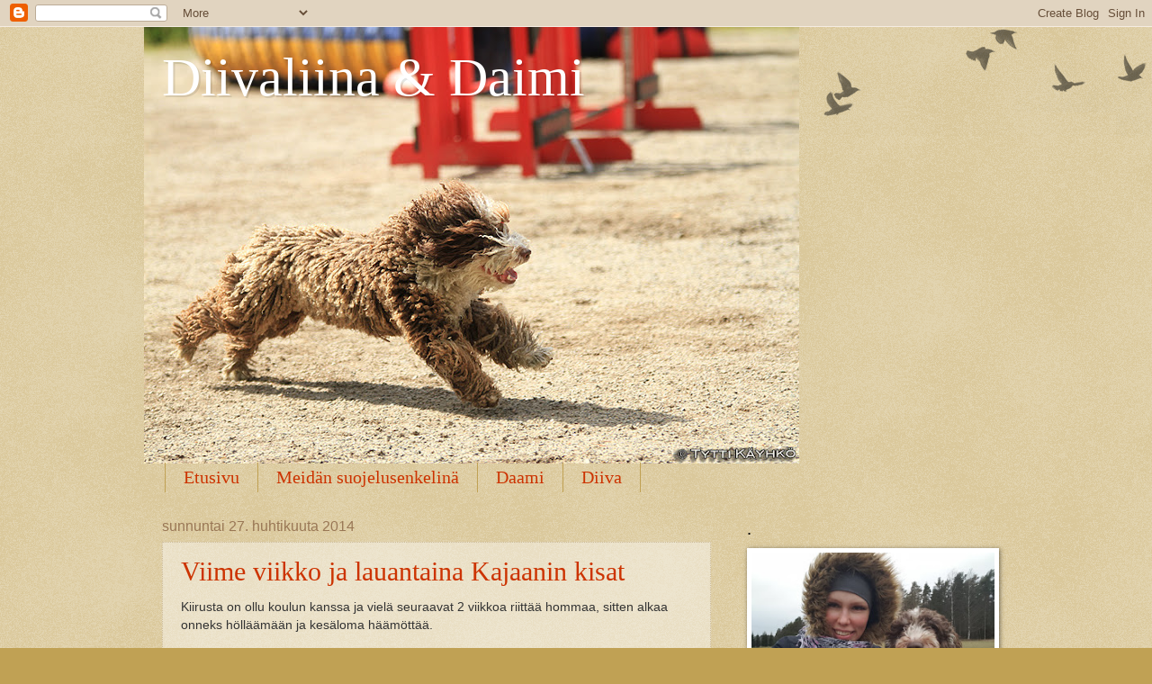

--- FILE ---
content_type: text/html; charset=UTF-8
request_url: https://mocmocs.blogspot.com/2014/04/
body_size: 22275
content:
<!DOCTYPE html>
<html class='v2' dir='ltr' lang='fi'>
<head>
<link href='https://www.blogger.com/static/v1/widgets/335934321-css_bundle_v2.css' rel='stylesheet' type='text/css'/>
<meta content='width=1100' name='viewport'/>
<meta content='text/html; charset=UTF-8' http-equiv='Content-Type'/>
<meta content='blogger' name='generator'/>
<link href='https://mocmocs.blogspot.com/favicon.ico' rel='icon' type='image/x-icon'/>
<link href='http://mocmocs.blogspot.com/2014/04/' rel='canonical'/>
<link rel="alternate" type="application/atom+xml" title="Diivaliina &amp; Daimi - Atom" href="https://mocmocs.blogspot.com/feeds/posts/default" />
<link rel="alternate" type="application/rss+xml" title="Diivaliina &amp; Daimi - RSS" href="https://mocmocs.blogspot.com/feeds/posts/default?alt=rss" />
<link rel="service.post" type="application/atom+xml" title="Diivaliina &amp; Daimi - Atom" href="https://www.blogger.com/feeds/5585401179399425512/posts/default" />
<!--Can't find substitution for tag [blog.ieCssRetrofitLinks]-->
<meta content='http://mocmocs.blogspot.com/2014/04/' property='og:url'/>
<meta content='Diivaliina &amp; Daimi' property='og:title'/>
<meta content='' property='og:description'/>
<title>Diivaliina &amp; Daimi: huhtikuuta 2014</title>
<style id='page-skin-1' type='text/css'><!--
/*
-----------------------------------------------
Blogger Template Style
Name:     Watermark
Designer: Blogger
URL:      www.blogger.com
----------------------------------------------- */
/* Use this with templates/1ktemplate-*.html */
/* Content
----------------------------------------------- */
body {
font: normal normal 14px Arial, Tahoma, Helvetica, FreeSans, sans-serif;
color: #333333;
background: #c0a154 url(https://resources.blogblog.com/blogblog/data/1kt/watermark/body_background_birds.png) repeat scroll top left;
}
html body .content-outer {
min-width: 0;
max-width: 100%;
width: 100%;
}
.content-outer {
font-size: 92%;
}
a:link {
text-decoration:none;
color: #cc3300;
}
a:visited {
text-decoration:none;
color: #993322;
}
a:hover {
text-decoration:underline;
color: #ff3300;
}
.body-fauxcolumns .cap-top {
margin-top: 30px;
background: transparent url(https://resources.blogblog.com/blogblog/data/1kt/watermark/body_overlay_birds.png) no-repeat scroll top right;
height: 121px;
}
.content-inner {
padding: 0;
}
/* Header
----------------------------------------------- */
.header-inner .Header .titlewrapper,
.header-inner .Header .descriptionwrapper {
padding-left: 20px;
padding-right: 20px;
}
.Header h1 {
font: normal normal 60px Georgia, Utopia, 'Palatino Linotype', Palatino, serif;
color: #ffffff;
text-shadow: 2px 2px rgba(0, 0, 0, .1);
}
.Header h1 a {
color: #ffffff;
}
.Header .description {
font-size: 140%;
color: #997755;
}
/* Tabs
----------------------------------------------- */
.tabs-inner .section {
margin: 0 20px;
}
.tabs-inner .PageList, .tabs-inner .LinkList, .tabs-inner .Labels {
margin-left: -11px;
margin-right: -11px;
background-color: transparent;
border-top: 0 solid #ffffff;
border-bottom: 0 solid #ffffff;
-moz-box-shadow: 0 0 0 rgba(0, 0, 0, .3);
-webkit-box-shadow: 0 0 0 rgba(0, 0, 0, .3);
-goog-ms-box-shadow: 0 0 0 rgba(0, 0, 0, .3);
box-shadow: 0 0 0 rgba(0, 0, 0, .3);
}
.tabs-inner .PageList .widget-content,
.tabs-inner .LinkList .widget-content,
.tabs-inner .Labels .widget-content {
margin: -3px -11px;
background: transparent none  no-repeat scroll right;
}
.tabs-inner .widget ul {
padding: 2px 25px;
max-height: 34px;
background: transparent none no-repeat scroll left;
}
.tabs-inner .widget li {
border: none;
}
.tabs-inner .widget li a {
display: inline-block;
padding: .25em 1em;
font: normal normal 20px Georgia, Utopia, 'Palatino Linotype', Palatino, serif;
color: #cc3300;
border-right: 1px solid #c0a154;
}
.tabs-inner .widget li:first-child a {
border-left: 1px solid #c0a154;
}
.tabs-inner .widget li.selected a, .tabs-inner .widget li a:hover {
color: #000000;
}
/* Headings
----------------------------------------------- */
h2 {
font: normal normal 20px Georgia, Utopia, 'Palatino Linotype', Palatino, serif;
color: #000000;
margin: 0 0 .5em;
}
h2.date-header {
font: normal normal 16px Arial, Tahoma, Helvetica, FreeSans, sans-serif;
color: #997755;
}
/* Main
----------------------------------------------- */
.main-inner .column-center-inner,
.main-inner .column-left-inner,
.main-inner .column-right-inner {
padding: 0 5px;
}
.main-outer {
margin-top: 0;
background: transparent none no-repeat scroll top left;
}
.main-inner {
padding-top: 30px;
}
.main-cap-top {
position: relative;
}
.main-cap-top .cap-right {
position: absolute;
height: 0;
width: 100%;
bottom: 0;
background: transparent none repeat-x scroll bottom center;
}
.main-cap-top .cap-left {
position: absolute;
height: 245px;
width: 280px;
right: 0;
bottom: 0;
background: transparent none no-repeat scroll bottom left;
}
/* Posts
----------------------------------------------- */
.post-outer {
padding: 15px 20px;
margin: 0 0 25px;
background: transparent url(https://resources.blogblog.com/blogblog/data/1kt/watermark/post_background_birds.png) repeat scroll top left;
_background-image: none;
border: dotted 1px #ccbb99;
-moz-box-shadow: 0 0 0 rgba(0, 0, 0, .1);
-webkit-box-shadow: 0 0 0 rgba(0, 0, 0, .1);
-goog-ms-box-shadow: 0 0 0 rgba(0, 0, 0, .1);
box-shadow: 0 0 0 rgba(0, 0, 0, .1);
}
h3.post-title {
font: normal normal 30px Georgia, Utopia, 'Palatino Linotype', Palatino, serif;
margin: 0;
}
.comments h4 {
font: normal normal 30px Georgia, Utopia, 'Palatino Linotype', Palatino, serif;
margin: 1em 0 0;
}
.post-body {
font-size: 105%;
line-height: 1.5;
position: relative;
}
.post-header {
margin: 0 0 1em;
color: #997755;
}
.post-footer {
margin: 10px 0 0;
padding: 10px 0 0;
color: #997755;
border-top: dashed 1px #777777;
}
#blog-pager {
font-size: 140%
}
#comments .comment-author {
padding-top: 1.5em;
border-top: dashed 1px #777777;
background-position: 0 1.5em;
}
#comments .comment-author:first-child {
padding-top: 0;
border-top: none;
}
.avatar-image-container {
margin: .2em 0 0;
}
/* Comments
----------------------------------------------- */
.comments .comments-content .icon.blog-author {
background-repeat: no-repeat;
background-image: url([data-uri]);
}
.comments .comments-content .loadmore a {
border-top: 1px solid #777777;
border-bottom: 1px solid #777777;
}
.comments .continue {
border-top: 2px solid #777777;
}
/* Widgets
----------------------------------------------- */
.widget ul, .widget #ArchiveList ul.flat {
padding: 0;
list-style: none;
}
.widget ul li, .widget #ArchiveList ul.flat li {
padding: .35em 0;
text-indent: 0;
border-top: dashed 1px #777777;
}
.widget ul li:first-child, .widget #ArchiveList ul.flat li:first-child {
border-top: none;
}
.widget .post-body ul {
list-style: disc;
}
.widget .post-body ul li {
border: none;
}
.widget .zippy {
color: #777777;
}
.post-body img, .post-body .tr-caption-container, .Profile img, .Image img,
.BlogList .item-thumbnail img {
padding: 5px;
background: #fff;
-moz-box-shadow: 1px 1px 5px rgba(0, 0, 0, .5);
-webkit-box-shadow: 1px 1px 5px rgba(0, 0, 0, .5);
-goog-ms-box-shadow: 1px 1px 5px rgba(0, 0, 0, .5);
box-shadow: 1px 1px 5px rgba(0, 0, 0, .5);
}
.post-body img, .post-body .tr-caption-container {
padding: 8px;
}
.post-body .tr-caption-container {
color: #333333;
}
.post-body .tr-caption-container img {
padding: 0;
background: transparent;
border: none;
-moz-box-shadow: 0 0 0 rgba(0, 0, 0, .1);
-webkit-box-shadow: 0 0 0 rgba(0, 0, 0, .1);
-goog-ms-box-shadow: 0 0 0 rgba(0, 0, 0, .1);
box-shadow: 0 0 0 rgba(0, 0, 0, .1);
}
/* Footer
----------------------------------------------- */
.footer-outer {
color:#ccbb99;
background: #330000 url(https://resources.blogblog.com/blogblog/data/1kt/watermark/body_background_navigator.png) repeat scroll top left;
}
.footer-outer a {
color: #ff7755;
}
.footer-outer a:visited {
color: #dd5533;
}
.footer-outer a:hover {
color: #ff9977;
}
.footer-outer .widget h2 {
color: #eeddbb;
}
/* Mobile
----------------------------------------------- */
body.mobile  {
background-size: 100% auto;
}
.mobile .body-fauxcolumn-outer {
background: transparent none repeat scroll top left;
}
html .mobile .mobile-date-outer {
border-bottom: none;
background: transparent url(https://resources.blogblog.com/blogblog/data/1kt/watermark/post_background_birds.png) repeat scroll top left;
_background-image: none;
margin-bottom: 10px;
}
.mobile .main-inner .date-outer {
padding: 0;
}
.mobile .main-inner .date-header {
margin: 10px;
}
.mobile .main-cap-top {
z-index: -1;
}
.mobile .content-outer {
font-size: 100%;
}
.mobile .post-outer {
padding: 10px;
}
.mobile .main-cap-top .cap-left {
background: transparent none no-repeat scroll bottom left;
}
.mobile .body-fauxcolumns .cap-top {
margin: 0;
}
.mobile-link-button {
background: transparent url(https://resources.blogblog.com/blogblog/data/1kt/watermark/post_background_birds.png) repeat scroll top left;
}
.mobile-link-button a:link, .mobile-link-button a:visited {
color: #cc3300;
}
.mobile-index-date .date-header {
color: #997755;
}
.mobile-index-contents {
color: #333333;
}
.mobile .tabs-inner .section {
margin: 0;
}
.mobile .tabs-inner .PageList {
margin-left: 0;
margin-right: 0;
}
.mobile .tabs-inner .PageList .widget-content {
margin: 0;
color: #000000;
background: transparent url(https://resources.blogblog.com/blogblog/data/1kt/watermark/post_background_birds.png) repeat scroll top left;
}
.mobile .tabs-inner .PageList .widget-content .pagelist-arrow {
border-left: 1px solid #c0a154;
}

--></style>
<style id='template-skin-1' type='text/css'><!--
body {
min-width: 960px;
}
.content-outer, .content-fauxcolumn-outer, .region-inner {
min-width: 960px;
max-width: 960px;
_width: 960px;
}
.main-inner .columns {
padding-left: 0px;
padding-right: 310px;
}
.main-inner .fauxcolumn-center-outer {
left: 0px;
right: 310px;
/* IE6 does not respect left and right together */
_width: expression(this.parentNode.offsetWidth -
parseInt("0px") -
parseInt("310px") + 'px');
}
.main-inner .fauxcolumn-left-outer {
width: 0px;
}
.main-inner .fauxcolumn-right-outer {
width: 310px;
}
.main-inner .column-left-outer {
width: 0px;
right: 100%;
margin-left: -0px;
}
.main-inner .column-right-outer {
width: 310px;
margin-right: -310px;
}
#layout {
min-width: 0;
}
#layout .content-outer {
min-width: 0;
width: 800px;
}
#layout .region-inner {
min-width: 0;
width: auto;
}
body#layout div.add_widget {
padding: 8px;
}
body#layout div.add_widget a {
margin-left: 32px;
}
--></style>
<link href='https://www.blogger.com/dyn-css/authorization.css?targetBlogID=5585401179399425512&amp;zx=8aced514-5416-4ca8-a3da-68cd15fa877d' media='none' onload='if(media!=&#39;all&#39;)media=&#39;all&#39;' rel='stylesheet'/><noscript><link href='https://www.blogger.com/dyn-css/authorization.css?targetBlogID=5585401179399425512&amp;zx=8aced514-5416-4ca8-a3da-68cd15fa877d' rel='stylesheet'/></noscript>
<meta name='google-adsense-platform-account' content='ca-host-pub-1556223355139109'/>
<meta name='google-adsense-platform-domain' content='blogspot.com'/>

</head>
<body class='loading variant-birds'>
<div class='navbar section' id='navbar' name='Navigointipalkki'><div class='widget Navbar' data-version='1' id='Navbar1'><script type="text/javascript">
    function setAttributeOnload(object, attribute, val) {
      if(window.addEventListener) {
        window.addEventListener('load',
          function(){ object[attribute] = val; }, false);
      } else {
        window.attachEvent('onload', function(){ object[attribute] = val; });
      }
    }
  </script>
<div id="navbar-iframe-container"></div>
<script type="text/javascript" src="https://apis.google.com/js/platform.js"></script>
<script type="text/javascript">
      gapi.load("gapi.iframes:gapi.iframes.style.bubble", function() {
        if (gapi.iframes && gapi.iframes.getContext) {
          gapi.iframes.getContext().openChild({
              url: 'https://www.blogger.com/navbar/5585401179399425512?origin\x3dhttps://mocmocs.blogspot.com',
              where: document.getElementById("navbar-iframe-container"),
              id: "navbar-iframe"
          });
        }
      });
    </script><script type="text/javascript">
(function() {
var script = document.createElement('script');
script.type = 'text/javascript';
script.src = '//pagead2.googlesyndication.com/pagead/js/google_top_exp.js';
var head = document.getElementsByTagName('head')[0];
if (head) {
head.appendChild(script);
}})();
</script>
</div></div>
<div class='body-fauxcolumns'>
<div class='fauxcolumn-outer body-fauxcolumn-outer'>
<div class='cap-top'>
<div class='cap-left'></div>
<div class='cap-right'></div>
</div>
<div class='fauxborder-left'>
<div class='fauxborder-right'></div>
<div class='fauxcolumn-inner'>
</div>
</div>
<div class='cap-bottom'>
<div class='cap-left'></div>
<div class='cap-right'></div>
</div>
</div>
</div>
<div class='content'>
<div class='content-fauxcolumns'>
<div class='fauxcolumn-outer content-fauxcolumn-outer'>
<div class='cap-top'>
<div class='cap-left'></div>
<div class='cap-right'></div>
</div>
<div class='fauxborder-left'>
<div class='fauxborder-right'></div>
<div class='fauxcolumn-inner'>
</div>
</div>
<div class='cap-bottom'>
<div class='cap-left'></div>
<div class='cap-right'></div>
</div>
</div>
</div>
<div class='content-outer'>
<div class='content-cap-top cap-top'>
<div class='cap-left'></div>
<div class='cap-right'></div>
</div>
<div class='fauxborder-left content-fauxborder-left'>
<div class='fauxborder-right content-fauxborder-right'></div>
<div class='content-inner'>
<header>
<div class='header-outer'>
<div class='header-cap-top cap-top'>
<div class='cap-left'></div>
<div class='cap-right'></div>
</div>
<div class='fauxborder-left header-fauxborder-left'>
<div class='fauxborder-right header-fauxborder-right'></div>
<div class='region-inner header-inner'>
<div class='header section' id='header' name='Otsikko'><div class='widget Header' data-version='1' id='Header1'>
<div id='header-inner' style='background-image: url("https://blogger.googleusercontent.com/img/b/R29vZ2xl/AVvXsEguQcwHzdp4X1zVPROOYbsMf956FjFi1V26kL-gAVQDB4Cx7mg6JeunBUy5WophDMdu6BFVrf0aBtWMGPP9_amUiTf106Po8B9qrVRClaxYEwebqEIsysa_N5wUx9MMaTdlO_519ChtVh4/s728/Diivaliina.jpg"); background-position: left; min-height: 485px; _height: 485px; background-repeat: no-repeat; '>
<div class='titlewrapper' style='background: transparent'>
<h1 class='title' style='background: transparent; border-width: 0px'>
<a href='https://mocmocs.blogspot.com/'>
Diivaliina &amp; Daimi
</a>
</h1>
</div>
<div class='descriptionwrapper'>
<p class='description'><span>
</span></p>
</div>
</div>
</div></div>
</div>
</div>
<div class='header-cap-bottom cap-bottom'>
<div class='cap-left'></div>
<div class='cap-right'></div>
</div>
</div>
</header>
<div class='tabs-outer'>
<div class='tabs-cap-top cap-top'>
<div class='cap-left'></div>
<div class='cap-right'></div>
</div>
<div class='fauxborder-left tabs-fauxborder-left'>
<div class='fauxborder-right tabs-fauxborder-right'></div>
<div class='region-inner tabs-inner'>
<div class='tabs section' id='crosscol' name='Kaikki sarakkeet'><div class='widget PageList' data-version='1' id='PageList1'>
<h2>Sivut</h2>
<div class='widget-content'>
<ul>
<li>
<a href='https://mocmocs.blogspot.com/'>Etusivu</a>
</li>
<li>
<a href='https://mocmocs.blogspot.com/p/marikharon-disa-mocca_25.html'>Meidän suojelusenkelinä</a>
</li>
<li>
<a href='https://mocmocs.blogspot.com/p/caraydan-kumba-daami.html'>Daami</a>
</li>
<li>
<a href='https://mocmocs.blogspot.com/p/caraydan-esperanza-diiva_29.html'>Diiva</a>
</li>
</ul>
<div class='clear'></div>
</div>
</div></div>
<div class='tabs no-items section' id='crosscol-overflow' name='Cross-Column 2'></div>
</div>
</div>
<div class='tabs-cap-bottom cap-bottom'>
<div class='cap-left'></div>
<div class='cap-right'></div>
</div>
</div>
<div class='main-outer'>
<div class='main-cap-top cap-top'>
<div class='cap-left'></div>
<div class='cap-right'></div>
</div>
<div class='fauxborder-left main-fauxborder-left'>
<div class='fauxborder-right main-fauxborder-right'></div>
<div class='region-inner main-inner'>
<div class='columns fauxcolumns'>
<div class='fauxcolumn-outer fauxcolumn-center-outer'>
<div class='cap-top'>
<div class='cap-left'></div>
<div class='cap-right'></div>
</div>
<div class='fauxborder-left'>
<div class='fauxborder-right'></div>
<div class='fauxcolumn-inner'>
</div>
</div>
<div class='cap-bottom'>
<div class='cap-left'></div>
<div class='cap-right'></div>
</div>
</div>
<div class='fauxcolumn-outer fauxcolumn-left-outer'>
<div class='cap-top'>
<div class='cap-left'></div>
<div class='cap-right'></div>
</div>
<div class='fauxborder-left'>
<div class='fauxborder-right'></div>
<div class='fauxcolumn-inner'>
</div>
</div>
<div class='cap-bottom'>
<div class='cap-left'></div>
<div class='cap-right'></div>
</div>
</div>
<div class='fauxcolumn-outer fauxcolumn-right-outer'>
<div class='cap-top'>
<div class='cap-left'></div>
<div class='cap-right'></div>
</div>
<div class='fauxborder-left'>
<div class='fauxborder-right'></div>
<div class='fauxcolumn-inner'>
</div>
</div>
<div class='cap-bottom'>
<div class='cap-left'></div>
<div class='cap-right'></div>
</div>
</div>
<!-- corrects IE6 width calculation -->
<div class='columns-inner'>
<div class='column-center-outer'>
<div class='column-center-inner'>
<div class='main section' id='main' name='Ensisijainen'><div class='widget Blog' data-version='1' id='Blog1'>
<div class='blog-posts hfeed'>

          <div class="date-outer">
        
<h2 class='date-header'><span>sunnuntai 27. huhtikuuta 2014</span></h2>

          <div class="date-posts">
        
<div class='post-outer'>
<div class='post hentry uncustomized-post-template' itemprop='blogPost' itemscope='itemscope' itemtype='http://schema.org/BlogPosting'>
<meta content='https://blogger.googleusercontent.com/img/b/R29vZ2xl/AVvXsEiiHLfPyp92MvPJbxNIOd2deFz0HJD6k7hlS2GOzRmBX3asHahm1e1yUMBbPWvSWIZx8dP6VaXgwwbSqoUKOLJM3mDxnlwwlVWUhUsjp61jeam96cFuwc6BeBdsJaYzzBHWy_tRRn4ED5s/s1600/20140421_170451.jpg' itemprop='image_url'/>
<meta content='5585401179399425512' itemprop='blogId'/>
<meta content='7644846022901545780' itemprop='postId'/>
<a name='7644846022901545780'></a>
<h3 class='post-title entry-title' itemprop='name'>
<a href='https://mocmocs.blogspot.com/2014/04/viime-viikko-ja-lauantaina-kajaanin.html'>Viime viikko ja lauantaina Kajaanin kisat</a>
</h3>
<div class='post-header'>
<div class='post-header-line-1'></div>
</div>
<div class='post-body entry-content' id='post-body-7644846022901545780' itemprop='description articleBody'>
Kiirusta on ollu koulun kanssa ja vielä seuraavat 2 viikkoa riittää hommaa, sitten alkaa onneks hölläämään ja kesäloma häämöttää.<br />
<br />
<table align="center" cellpadding="0" cellspacing="0" class="tr-caption-container" style="margin-left: auto; margin-right: auto; text-align: center;"><tbody>
<tr><td style="text-align: center;"><a href="https://blogger.googleusercontent.com/img/b/R29vZ2xl/AVvXsEiiHLfPyp92MvPJbxNIOd2deFz0HJD6k7hlS2GOzRmBX3asHahm1e1yUMBbPWvSWIZx8dP6VaXgwwbSqoUKOLJM3mDxnlwwlVWUhUsjp61jeam96cFuwc6BeBdsJaYzzBHWy_tRRn4ED5s/s1600/20140421_170451.jpg" imageanchor="1" style="margin-left: auto; margin-right: auto;"><img border="0" height="400" src="https://blogger.googleusercontent.com/img/b/R29vZ2xl/AVvXsEiiHLfPyp92MvPJbxNIOd2deFz0HJD6k7hlS2GOzRmBX3asHahm1e1yUMBbPWvSWIZx8dP6VaXgwwbSqoUKOLJM3mDxnlwwlVWUhUsjp61jeam96cFuwc6BeBdsJaYzzBHWy_tRRn4ED5s/s1600/20140421_170451.jpg" width="300" /></a></td></tr>
<tr><td class="tr-caption" style="text-align: center;">Rastatukka, tulis jo toukokuun vika päivä ni pääsis tuostakin puuhkasta.</td></tr>
</tbody></table>
Viikolla käytiin tiistian ryhmätreeneissä jossa aikas vaikee rata. Ei oikeen ollu pontta alkaa sitä vääntämään, joten tehtiin Diivan kanssa muutama rallipätkä ja joku tekniikkakohta. Sen kanssa ei tarvis ees treenata, mutta kiva ottaa jotain kun se mukana kuitenkin on. Diiva otti myös pussia ja okseria pitkästä aikaa.<br />
<br />
Daami treenas pihalla kujakeppejä ja oli aika häsänä aluksi. Ei oikein malttanu ulkona laakeessa tilassa keskittyä vaan ampuili kaikkien kivien ja oksien luo että "onks tää palkka". Saatiin kivoja onnistumisia kuitenkin kun alussa vähän vaati niitä herneitä fokusoitumaan siihen mitä oltiin tekemässä. Hallissa Daami kokeili puomia, muuria radan osana, muutamaa nopeaa käännöstä ja A estettä jonka alla oli putki. Teki mieli mennä putkeen mutta saatiin pari kivaa toistoa A:lle. Sitä tehdään aina sillon tällön, osaa sen, muttei vielä oteta kovinkaan usein.<br />
<br />
Lauantaina oltiin Kajaanissa taas kisailemassa. Daami pääs mukaan kun oli niin pitkä päivä, enkä jaksanu sopia hoitajaa. Outo halli ja sisäänkäynti ei tuota neitiä paljon hetkauta, pääs tekemään muutamaa hyppyä ja lelurallittelua vieraassa paikassa ja uusilla esteillä.<br />
<br />
<table align="center" cellpadding="0" cellspacing="0" class="tr-caption-container" style="margin-left: auto; margin-right: auto; text-align: center;"><tbody>
<tr><td style="text-align: center;"><a href="https://blogger.googleusercontent.com/img/b/R29vZ2xl/AVvXsEhApCawk4OuKrpuFXv2bMVhexeU-2Gp8eZZivtaxXouDvv5DRSbeJDMknluEZalqseliPmVIe7G3tSFwyModrylNmWHfLigX9c9DI3IFW73HA2SMZs_GXyRV1o-nYHLeqV-5AVgzhftwcE/s1600/20140427_081154.jpg" imageanchor="1" style="margin-left: auto; margin-right: auto;"><img border="0" height="300" src="https://blogger.googleusercontent.com/img/b/R29vZ2xl/AVvXsEhApCawk4OuKrpuFXv2bMVhexeU-2Gp8eZZivtaxXouDvv5DRSbeJDMknluEZalqseliPmVIe7G3tSFwyModrylNmWHfLigX9c9DI3IFW73HA2SMZs_GXyRV1o-nYHLeqV-5AVgzhftwcE/s1600/20140427_081154.jpg" width="400" /></a></td></tr>
<tr><td class="tr-caption" style="text-align: center;">PalkintoPose</td></tr>
</tbody></table>
Diivan kanssa suijui aika kivasti. Ekalta radalta 0 sij.3 (1,4sek voittajasta). Tokalla radalla 0 sij.2 (0,4sek voittajasta) ja vika rata oli jo tahmeempi, tai ite olin laiskana ohjaamaan, yks väärä putken pää ja sen jälkeen treenailtiin kontekteja huolella. Kivaa oli!<br />
Russeleille, Kertulle hyl, 0, 0. Sylville 0, 5, 5 (kontakti ja muurin palikat alas) ja Helmille kakkosluokasta eka luva, nollavoitolla. Toinen rata oli niin lähellä nollaa, mutta pikkukoira kerkeää tekemään saman esteen vaikka tuplasti ku on näin hidas (ja siihen aikaan päivästä, 10rataa alla, ohjaaja jo aika laiska) ohjaaja.<br />
<br />
<table align="center" cellpadding="0" cellspacing="0" class="tr-caption-container" style="margin-left: auto; margin-right: auto; text-align: center;"><tbody>
<tr><td style="text-align: center;"><a href="https://blogger.googleusercontent.com/img/b/R29vZ2xl/AVvXsEgpMFZ0ZHgK940ywMvcI66HShVRJIm1_SRY6n_6lfUCSHg3UqwKp8swwEGYDbSfmojZ_Is_UJJNaFMuYjpawqBEkWRhxMHmQZn5TeUJZIqPJ9wzl_oAPv2kDwGpH87JPwBNbhZ2qvw8NB8/s1600/20140427_124219.jpg" imageanchor="1" style="margin-left: auto; margin-right: auto;"><img border="0" height="300" src="https://blogger.googleusercontent.com/img/b/R29vZ2xl/AVvXsEgpMFZ0ZHgK940ywMvcI66HShVRJIm1_SRY6n_6lfUCSHg3UqwKp8swwEGYDbSfmojZ_Is_UJJNaFMuYjpawqBEkWRhxMHmQZn5TeUJZIqPJ9wzl_oAPv2kDwGpH87JPwBNbhZ2qvw8NB8/s1600/20140427_124219.jpg" width="400" /></a></td></tr>
<tr><td class="tr-caption" style="text-align: center;">Mitä mainioin keli!</td></tr>
</tbody></table>
Tänään käytiin fillarilenkillä ja piipahdettiin hallilla ottamassa kujakeppejä. Daamille olikin vaikeeta kun keskellä oli kaksi ihan suorassa linjassa olevaa keppiä. Tuli muutamia epäonnistumisia ja kokeilin ohjureita muttei ollu hyvä. Sitten ihan inan avasin kujaa keskeltä ja taas alko sujumaan. Tää oivaltamisvaihe on nyt se haastavin. Katotaan miten meikäläisen pinnan kanssa..:D<br />
<br />
<br />
<table align="center" cellpadding="0" cellspacing="0" class="tr-caption-container" style="margin-left: auto; margin-right: auto; text-align: center;"><tbody>
<tr><td style="text-align: center;"><a href="https://blogger.googleusercontent.com/img/b/R29vZ2xl/AVvXsEhZ8rndscnZrbi2Hw-ynnOzOJPCYb6KHyONKPVmvSLaTsFWenV3iFvoQwugKe6tgsj57NQUT2FAHUpDOEM05q4CMx0SX4J9SNgbEfnW9coXOXmNQnpoQwDN-KpH35SAiurwvYMn9xruFRc/s1600/20140427_123827.jpg" imageanchor="1" style="margin-left: auto; margin-right: auto;"><img border="0" height="300" src="https://blogger.googleusercontent.com/img/b/R29vZ2xl/AVvXsEhZ8rndscnZrbi2Hw-ynnOzOJPCYb6KHyONKPVmvSLaTsFWenV3iFvoQwugKe6tgsj57NQUT2FAHUpDOEM05q4CMx0SX4J9SNgbEfnW9coXOXmNQnpoQwDN-KpH35SAiurwvYMn9xruFRc/s1600/20140427_123827.jpg" width="400" /></a></td></tr>
<tr><td class="tr-caption" style="text-align: center;">Tää on nastaa vaikka tukka välillä häiritseekin reenaamista</td></tr>
</tbody></table>
<br />
 
<div style='clear: both;'></div>
</div>
<div class='post-footer'>
<div class='post-footer-line post-footer-line-1'>
<span class='post-author vcard'>
Lähettänyt
<span class='fn' itemprop='author' itemscope='itemscope' itemtype='http://schema.org/Person'>
<meta content='https://www.blogger.com/profile/10968572980357213227' itemprop='url'/>
<a class='g-profile' href='https://www.blogger.com/profile/10968572980357213227' rel='author' title='author profile'>
<span itemprop='name'>Salla ja vesikoirat</span>
</a>
</span>
</span>
<span class='post-timestamp'>
klo
<meta content='http://mocmocs.blogspot.com/2014/04/viime-viikko-ja-lauantaina-kajaanin.html' itemprop='url'/>
<a class='timestamp-link' href='https://mocmocs.blogspot.com/2014/04/viime-viikko-ja-lauantaina-kajaanin.html' rel='bookmark' title='permanent link'><abbr class='published' itemprop='datePublished' title='2014-04-27T03:26:00-07:00'>3.26</abbr></a>
</span>
<span class='post-comment-link'>
<a class='comment-link' href='https://mocmocs.blogspot.com/2014/04/viime-viikko-ja-lauantaina-kajaanin.html#comment-form' onclick=''>
1 kommentti:
  </a>
</span>
<span class='post-icons'>
<span class='item-control blog-admin pid-85995494'>
<a href='https://www.blogger.com/post-edit.g?blogID=5585401179399425512&postID=7644846022901545780&from=pencil' title='Muokkaa tekstiä'>
<img alt='' class='icon-action' height='18' src='https://resources.blogblog.com/img/icon18_edit_allbkg.gif' width='18'/>
</a>
</span>
</span>
<div class='post-share-buttons goog-inline-block'>
<a class='goog-inline-block share-button sb-email' href='https://www.blogger.com/share-post.g?blogID=5585401179399425512&postID=7644846022901545780&target=email' target='_blank' title='Kohteen lähettäminen sähköpostitse'><span class='share-button-link-text'>Kohteen lähettäminen sähköpostitse</span></a><a class='goog-inline-block share-button sb-blog' href='https://www.blogger.com/share-post.g?blogID=5585401179399425512&postID=7644846022901545780&target=blog' onclick='window.open(this.href, "_blank", "height=270,width=475"); return false;' target='_blank' title='Bloggaa tästä!'><span class='share-button-link-text'>Bloggaa tästä!</span></a><a class='goog-inline-block share-button sb-twitter' href='https://www.blogger.com/share-post.g?blogID=5585401179399425512&postID=7644846022901545780&target=twitter' target='_blank' title='Jaa X:ssä'><span class='share-button-link-text'>Jaa X:ssä</span></a><a class='goog-inline-block share-button sb-facebook' href='https://www.blogger.com/share-post.g?blogID=5585401179399425512&postID=7644846022901545780&target=facebook' onclick='window.open(this.href, "_blank", "height=430,width=640"); return false;' target='_blank' title='Jaa Facebookiin'><span class='share-button-link-text'>Jaa Facebookiin</span></a><a class='goog-inline-block share-button sb-pinterest' href='https://www.blogger.com/share-post.g?blogID=5585401179399425512&postID=7644846022901545780&target=pinterest' target='_blank' title='Jaa Pinterestiin'><span class='share-button-link-text'>Jaa Pinterestiin</span></a>
</div>
</div>
<div class='post-footer-line post-footer-line-2'>
<span class='post-labels'>
</span>
</div>
<div class='post-footer-line post-footer-line-3'>
<span class='post-location'>
</span>
</div>
</div>
</div>
</div>

          </div></div>
        

          <div class="date-outer">
        
<h2 class='date-header'><span>maanantai 21. huhtikuuta 2014</span></h2>

          <div class="date-posts">
        
<div class='post-outer'>
<div class='post hentry uncustomized-post-template' itemprop='blogPost' itemscope='itemscope' itemtype='http://schema.org/BlogPosting'>
<meta content='https://blogger.googleusercontent.com/img/b/R29vZ2xl/AVvXsEhH3bKoLd8RAlGtRDqxlaKp-NwpQ6joRTf6qPnSYAD5nNV0kolRYsr6n9vecBYRcmeW_p3hVwkrpjm2L3nIACACGSrsF-pz7rlEA6EtZ4P8BObnKbc83el7Lh3OgQsdzb-j9QWeYXnbpCY/s1600/20140417_143404.jpg' itemprop='image_url'/>
<meta content='5585401179399425512' itemprop='blogId'/>
<meta content='1178738574715666610' itemprop='postId'/>
<a name='1178738574715666610'></a>
<h3 class='post-title entry-title' itemprop='name'>
<a href='https://mocmocs.blogspot.com/2014/04/paasiainen.html'>Pääsiäinen</a>
</h3>
<div class='post-header'>
<div class='post-header-line-1'></div>
</div>
<div class='post-body entry-content' id='post-body-1178738574715666610' itemprop='description articleBody'>
<table align="center" cellpadding="0" cellspacing="0" class="tr-caption-container" style="margin-left: auto; margin-right: auto; text-align: center;"><tbody>
<tr><td style="text-align: center;"><a href="https://blogger.googleusercontent.com/img/b/R29vZ2xl/AVvXsEhH3bKoLd8RAlGtRDqxlaKp-NwpQ6joRTf6qPnSYAD5nNV0kolRYsr6n9vecBYRcmeW_p3hVwkrpjm2L3nIACACGSrsF-pz7rlEA6EtZ4P8BObnKbc83el7Lh3OgQsdzb-j9QWeYXnbpCY/s1600/20140417_143404.jpg" imageanchor="1" style="margin-left: auto; margin-right: auto;"><img border="0" height="300" src="https://blogger.googleusercontent.com/img/b/R29vZ2xl/AVvXsEhH3bKoLd8RAlGtRDqxlaKp-NwpQ6joRTf6qPnSYAD5nNV0kolRYsr6n9vecBYRcmeW_p3hVwkrpjm2L3nIACACGSrsF-pz7rlEA6EtZ4P8BObnKbc83el7Lh3OgQsdzb-j9QWeYXnbpCY/s1600/20140417_143404.jpg" width="400" /></a></td></tr>
<tr><td class="tr-caption" style="text-align: center;">Mansikkaneiti nauttii keväästä</td></tr>
</tbody></table>
Viimeviikolla treenattiin tiistain ryhmätreeneissä ainoastaan vaikka tarkotus oli käydä taas kujia tekemässä toisen kerran viikkoon.<br />
Diivan kanssa ei nyt tarvis treenata olleskaan, kunhan kävis kisoissa tuhertamassa. Daamilla nyt treenirintamalla hiukan käännöstreeniä, A estettä otettu sillon tällön yks toisto ja ollaan päästy jo suoritukseen ilman remmiä ja stoppi onnistuu hienosti. Puomia ollaan vähän varmistettu ja keinulla koitetaan päästä täyskorkeuteen, tai sii kyllä jo päästäis jos vaan raaskisin päästää koiran täyskorkeelle keinulle mutta ihan turvallisuussyistä vielä matalammalla..:) Katotaan sitten kesemmällä.<br />
<br />
Pääsiäiskisat meni aika surkeesti. Diivalla 3rataa perjantaina, jokaiselta 5vp. Ekalta rima alas sitten niin helpossa paikassa että. Tokalla oli pimee putken suu, lähetin koiran ja olin nappaamassa vähän kiinni, että taita siihen putkenpäähän ni tämä tuli pois, oletti ettei sinne kuulukkaan mennä..:D Se on niiiiiin vaikee ku tulee tosi helposti pois, ei oikein lukitse 100%varmuudella koskaan mitään esteitä. Viimisellä radalla tokavika hyppy, pakkovalssi hypylle, koira jäi roikkumaan riman päälle, eikä rima edes pudonnu, ja estekki kaatu vasta ku oltiin maalissa...HÖh, ei näyttäny loukkaavan koira itseään. Oli ilmeisesti pehmeä paikka ponnistaa ja rämähti suoraan riman päälle. En tiedä onko se hiukan jumissa. Ahistus ku kattoo koiraa kokoajan sillä silmällä, että no nyt se on ihan takapääjumissa. Pitäis ehkä tilata se fyssari, mutta kun mitään en saa aikaseks taas. Muutkin kisapäivät ihan alta riman, mutta tosi hyviä ratoja, onnistumisia kepeillä, kontakteilla yms jokaisen koiran kanssa. Mieli positiivisen puolella.<br />
<br />
<br />
<table align="center" cellpadding="0" cellspacing="0" class="tr-caption-container" style="margin-left: auto; margin-right: auto; text-align: center;"><tbody>
<tr><td style="text-align: center;"><a href="https://blogger.googleusercontent.com/img/b/R29vZ2xl/AVvXsEhONMcWUQVNebnBpi3HelQtze8orzzUhtz15STNYr5lP9qHbOdvC2XeS5jBWJsxdmVIubLlddW6PLsNkI0Vsd8c99FLelAXbt2TMdqkp8A2-WfbLolipOGUbuSTNAXu0Cnc0tPbmG25pGU/s1600/20140418_171846.jpg" imageanchor="1" style="margin-left: auto; margin-right: auto;"><img border="0" height="300" src="https://blogger.googleusercontent.com/img/b/R29vZ2xl/AVvXsEhONMcWUQVNebnBpi3HelQtze8orzzUhtz15STNYr5lP9qHbOdvC2XeS5jBWJsxdmVIubLlddW6PLsNkI0Vsd8c99FLelAXbt2TMdqkp8A2-WfbLolipOGUbuSTNAXu0Cnc0tPbmG25pGU/s1600/20140418_171846.jpg" width="400" /></a></td></tr>
<tr><td class="tr-caption" style="text-align: center;">Kisaväline relaa</td></tr>
</tbody></table>
&nbsp;Dampeliini pääsi kisaturistiksi kahtena päivänä. Tutustuttiin halliin ja käytiin vähän rallaamassa vierailla esteillä. Eipä neiti ollu moksiskaan mistään. Sen kanssa ei ole juuri kisoissa käyty, ja vierailla esteillä, vieraassa hallissakin ehkä kerran kaks. Lauantaina Daami pääs juoksentelemaan Lili perropennun kanssa. Hienosti suhtautu neitiin joka heti heitti selälleen Daami eteen. Juoksennellessa Daa meinas välillä vähän raisusti jyrätä yli mutta ytkkäs tosi paljon pikkupirpanasta. Lopuksi yritti vielä omia pentua itselleen kun ohi menneet koirat tuli haistelemaan pentua, Daami sai raivarin. Selkeesti pitää hommata Daamille oma rakas pikkusisko..;)<br />
<br />
Tällä viikolla ohjelmassa muutamat treenit joissa pikkusen rallausta ja pikkusen kujakeppejä, lauantaina Kajaanin agikisat ja sunnuntaina olis oivallinen päivä kujakeppitreenille. Saa nähä kuinka paljon väsyttää noi kisatki ja koko viikko harjottelussa.
<div style='clear: both;'></div>
</div>
<div class='post-footer'>
<div class='post-footer-line post-footer-line-1'>
<span class='post-author vcard'>
Lähettänyt
<span class='fn' itemprop='author' itemscope='itemscope' itemtype='http://schema.org/Person'>
<meta content='https://www.blogger.com/profile/10968572980357213227' itemprop='url'/>
<a class='g-profile' href='https://www.blogger.com/profile/10968572980357213227' rel='author' title='author profile'>
<span itemprop='name'>Salla ja vesikoirat</span>
</a>
</span>
</span>
<span class='post-timestamp'>
klo
<meta content='http://mocmocs.blogspot.com/2014/04/paasiainen.html' itemprop='url'/>
<a class='timestamp-link' href='https://mocmocs.blogspot.com/2014/04/paasiainen.html' rel='bookmark' title='permanent link'><abbr class='published' itemprop='datePublished' title='2014-04-21T04:43:00-07:00'>4.43</abbr></a>
</span>
<span class='post-comment-link'>
<a class='comment-link' href='https://mocmocs.blogspot.com/2014/04/paasiainen.html#comment-form' onclick=''>
Ei kommentteja:
  </a>
</span>
<span class='post-icons'>
<span class='item-control blog-admin pid-85995494'>
<a href='https://www.blogger.com/post-edit.g?blogID=5585401179399425512&postID=1178738574715666610&from=pencil' title='Muokkaa tekstiä'>
<img alt='' class='icon-action' height='18' src='https://resources.blogblog.com/img/icon18_edit_allbkg.gif' width='18'/>
</a>
</span>
</span>
<div class='post-share-buttons goog-inline-block'>
<a class='goog-inline-block share-button sb-email' href='https://www.blogger.com/share-post.g?blogID=5585401179399425512&postID=1178738574715666610&target=email' target='_blank' title='Kohteen lähettäminen sähköpostitse'><span class='share-button-link-text'>Kohteen lähettäminen sähköpostitse</span></a><a class='goog-inline-block share-button sb-blog' href='https://www.blogger.com/share-post.g?blogID=5585401179399425512&postID=1178738574715666610&target=blog' onclick='window.open(this.href, "_blank", "height=270,width=475"); return false;' target='_blank' title='Bloggaa tästä!'><span class='share-button-link-text'>Bloggaa tästä!</span></a><a class='goog-inline-block share-button sb-twitter' href='https://www.blogger.com/share-post.g?blogID=5585401179399425512&postID=1178738574715666610&target=twitter' target='_blank' title='Jaa X:ssä'><span class='share-button-link-text'>Jaa X:ssä</span></a><a class='goog-inline-block share-button sb-facebook' href='https://www.blogger.com/share-post.g?blogID=5585401179399425512&postID=1178738574715666610&target=facebook' onclick='window.open(this.href, "_blank", "height=430,width=640"); return false;' target='_blank' title='Jaa Facebookiin'><span class='share-button-link-text'>Jaa Facebookiin</span></a><a class='goog-inline-block share-button sb-pinterest' href='https://www.blogger.com/share-post.g?blogID=5585401179399425512&postID=1178738574715666610&target=pinterest' target='_blank' title='Jaa Pinterestiin'><span class='share-button-link-text'>Jaa Pinterestiin</span></a>
</div>
</div>
<div class='post-footer-line post-footer-line-2'>
<span class='post-labels'>
</span>
</div>
<div class='post-footer-line post-footer-line-3'>
<span class='post-location'>
</span>
</div>
</div>
</div>
</div>

          </div></div>
        

          <div class="date-outer">
        
<h2 class='date-header'><span>sunnuntai 13. huhtikuuta 2014</span></h2>

          <div class="date-posts">
        
<div class='post-outer'>
<div class='post hentry uncustomized-post-template' itemprop='blogPost' itemscope='itemscope' itemtype='http://schema.org/BlogPosting'>
<meta content='https://blogger.googleusercontent.com/img/b/R29vZ2xl/AVvXsEgkAQ8JK0Lxp3qydSxL7a7UTXehGw5FfEoMiPn7s9Xz7Z9u839x4CrDXum-qPqEK_pivAAWUhh5asNNRza0Mu_DvZlVES7YZRDQW3WToZYOYAwjrXG0l0XYZ9_1TMDbWpFLxfZm9lJdaNk/s1600/20140413_163517.jpg' itemprop='image_url'/>
<meta content='5585401179399425512' itemprop='blogId'/>
<meta content='6023452462904758716' itemprop='postId'/>
<a name='6023452462904758716'></a>
<h3 class='post-title entry-title' itemprop='name'>
<a href='https://mocmocs.blogspot.com/2014/04/viikonlopun-hollailyt.html'>Viikonlopun hölläilyt</a>
</h3>
<div class='post-header'>
<div class='post-header-line-1'></div>
</div>
<div class='post-body entry-content' id='post-body-6023452462904758716' itemprop='description articleBody'>
<table align="center" cellpadding="0" cellspacing="0" class="tr-caption-container" style="margin-left: auto; margin-right: auto; text-align: center;"><tbody>
<tr><td style="text-align: center;"><a href="https://blogger.googleusercontent.com/img/b/R29vZ2xl/AVvXsEgkAQ8JK0Lxp3qydSxL7a7UTXehGw5FfEoMiPn7s9Xz7Z9u839x4CrDXum-qPqEK_pivAAWUhh5asNNRza0Mu_DvZlVES7YZRDQW3WToZYOYAwjrXG0l0XYZ9_1TMDbWpFLxfZm9lJdaNk/s1600/20140413_163517.jpg" imageanchor="1" style="margin-left: auto; margin-right: auto;"><img border="0" height="300" src="https://blogger.googleusercontent.com/img/b/R29vZ2xl/AVvXsEgkAQ8JK0Lxp3qydSxL7a7UTXehGw5FfEoMiPn7s9Xz7Z9u839x4CrDXum-qPqEK_pivAAWUhh5asNNRza0Mu_DvZlVES7YZRDQW3WToZYOYAwjrXG0l0XYZ9_1TMDbWpFLxfZm9lJdaNk/s1600/20140413_163517.jpg" width="400" /></a></td></tr>
<tr><td class="tr-caption" style="text-align: center;">Raskasta kun joutuu aina tekee hommia..:D</td></tr>
</tbody></table>
Näin viikonloppusin kerkee puuhailemaan sellasia juttuja mitä viikolla ei. Esimerkiksi treenailla, lenkkeillä mielin määrin, treenatat tokoa, siivota kämppää ja tehdä muutakin kodinhoidollista juttua (pyykätä, pestä lattioita yms) ja hoitaa koiria ;) korvien nypintää, puhdistusta yms. Ihan kiva, sitten kun sai vielä pinon kirjallisia töitä pois alta ja perehdyttyä lastensuojelullisiin juttuihin kesätöitä ajatellen.<br />
<br />
Lauantaina lähinnä lenkkeiltiin ja relattiin, hiukan tokoiltiin yhdellä lenkillä ja toisella lenkillä kierrettiin puita ja tolppia ja puheltiin pariskunnan kanssa jolla oli kotona kaks perroa. Aika paljon täällä tulee vastaan ihmisiä jotka toteaa, että heilläkin on perro, mutta ei niitä missään näe..:D Pitääkö ne niitä 4 seinän sisällä, luulis että niille pitää paljon aktiviteettejakin järjestää, tai ainakin se olis hyväksi koirien pääkopalle, ja omistajienkin..;)<br />
<br />
Sunnuntain treenilöiksi, Diivalle vaan rallittelua parilla hypyllä ja keinun nopeeta suoritusta. Dimpula pääs ekstemporee tekemään tokon hyppynoutoa metallikapulalla. Aika super, kyl tää tokoinnostus on aina kevään "sairaus"...;)<br />
Daami teki taas kavennettua kujaa ja keinua. Keppelöt aika jees, ihana kun sillä raksuttaa kun kuja kapenee..:D Koitan aina tehä niin kauan tietyllä kapeudella, että saa varmuutta siihen kapeuteen, ja edetään vasta kun kieli on lähteny keskeltä suuta pois. Aika nopsaa pääsee etenemään. Välillä meinaa lintsata vaikeemmista umpikulmista ja avoista, mutta kun pyytää pois ja antaa uutta mahollisuutta niin kyllä se oikeesti osaa, mutta testaa vaan jos vois vähä löysäillä. Keinu oli tosi jeba. Aika kovalla vauhilla tulee, joutu hiukan antaa remmillä pidätystä ettei paukannu läpi. Ollaan jo melkeen oikeessa korkeudessa, en pidä sen kanssa nyt kiirusta kun en halua kuitenkaan vielä treenaa täyspaukahduksella. Ottaa kuitenkin aikalailla nuoren koiran kroppaan.<br />
<br />
Seuraavat treenit tiistaina, ja loppuviikosta koitan päästä vielä. Perjantai, lauantai ja sununtai menee JoAn agikisoissa. Diiva perjantaina 3radalla ja muina päivinä russeleita. Daami pääsee sunnuntaina turisteilemaan.
<div style='clear: both;'></div>
</div>
<div class='post-footer'>
<div class='post-footer-line post-footer-line-1'>
<span class='post-author vcard'>
Lähettänyt
<span class='fn' itemprop='author' itemscope='itemscope' itemtype='http://schema.org/Person'>
<meta content='https://www.blogger.com/profile/10968572980357213227' itemprop='url'/>
<a class='g-profile' href='https://www.blogger.com/profile/10968572980357213227' rel='author' title='author profile'>
<span itemprop='name'>Salla ja vesikoirat</span>
</a>
</span>
</span>
<span class='post-timestamp'>
klo
<meta content='http://mocmocs.blogspot.com/2014/04/viikonlopun-hollailyt.html' itemprop='url'/>
<a class='timestamp-link' href='https://mocmocs.blogspot.com/2014/04/viikonlopun-hollailyt.html' rel='bookmark' title='permanent link'><abbr class='published' itemprop='datePublished' title='2014-04-13T10:01:00-07:00'>10.01</abbr></a>
</span>
<span class='post-comment-link'>
<a class='comment-link' href='https://mocmocs.blogspot.com/2014/04/viikonlopun-hollailyt.html#comment-form' onclick=''>
2 kommenttia:
  </a>
</span>
<span class='post-icons'>
<span class='item-control blog-admin pid-85995494'>
<a href='https://www.blogger.com/post-edit.g?blogID=5585401179399425512&postID=6023452462904758716&from=pencil' title='Muokkaa tekstiä'>
<img alt='' class='icon-action' height='18' src='https://resources.blogblog.com/img/icon18_edit_allbkg.gif' width='18'/>
</a>
</span>
</span>
<div class='post-share-buttons goog-inline-block'>
<a class='goog-inline-block share-button sb-email' href='https://www.blogger.com/share-post.g?blogID=5585401179399425512&postID=6023452462904758716&target=email' target='_blank' title='Kohteen lähettäminen sähköpostitse'><span class='share-button-link-text'>Kohteen lähettäminen sähköpostitse</span></a><a class='goog-inline-block share-button sb-blog' href='https://www.blogger.com/share-post.g?blogID=5585401179399425512&postID=6023452462904758716&target=blog' onclick='window.open(this.href, "_blank", "height=270,width=475"); return false;' target='_blank' title='Bloggaa tästä!'><span class='share-button-link-text'>Bloggaa tästä!</span></a><a class='goog-inline-block share-button sb-twitter' href='https://www.blogger.com/share-post.g?blogID=5585401179399425512&postID=6023452462904758716&target=twitter' target='_blank' title='Jaa X:ssä'><span class='share-button-link-text'>Jaa X:ssä</span></a><a class='goog-inline-block share-button sb-facebook' href='https://www.blogger.com/share-post.g?blogID=5585401179399425512&postID=6023452462904758716&target=facebook' onclick='window.open(this.href, "_blank", "height=430,width=640"); return false;' target='_blank' title='Jaa Facebookiin'><span class='share-button-link-text'>Jaa Facebookiin</span></a><a class='goog-inline-block share-button sb-pinterest' href='https://www.blogger.com/share-post.g?blogID=5585401179399425512&postID=6023452462904758716&target=pinterest' target='_blank' title='Jaa Pinterestiin'><span class='share-button-link-text'>Jaa Pinterestiin</span></a>
</div>
</div>
<div class='post-footer-line post-footer-line-2'>
<span class='post-labels'>
</span>
</div>
<div class='post-footer-line post-footer-line-3'>
<span class='post-location'>
</span>
</div>
</div>
</div>
</div>

          </div></div>
        

          <div class="date-outer">
        
<h2 class='date-header'><span>perjantai 11. huhtikuuta 2014</span></h2>

          <div class="date-posts">
        
<div class='post-outer'>
<div class='post hentry uncustomized-post-template' itemprop='blogPost' itemscope='itemscope' itemtype='http://schema.org/BlogPosting'>
<meta content='https://blogger.googleusercontent.com/img/b/R29vZ2xl/AVvXsEi9irvD7jT3CuIkY9JIZIE3VvNF5TSjToYUYXIfRrPKsPXkJ8GQxsEeb-9HLn93vWu629vvdhhMfr8xj-SC0ttdH1CtOk4TBdNPjxI2wrazYhXyqtdDyL9lXXMdawJVQnlWUv9PbNIZMZQ/s1600/20140410_202729.jpg' itemprop='image_url'/>
<meta content='5585401179399425512' itemprop='blogId'/>
<meta content='3833570707866608744' itemprop='postId'/>
<a name='3833570707866608744'></a>
<h3 class='post-title entry-title' itemprop='name'>
<a href='https://mocmocs.blogspot.com/2014/04/kiireinen-viikko.html'>Kiireinen viikko</a>
</h3>
<div class='post-header'>
<div class='post-header-line-1'></div>
</div>
<div class='post-body entry-content' id='post-body-3833570707866608744' itemprop='description articleBody'>
<table align="center" cellpadding="0" cellspacing="0" class="tr-caption-container" style="margin-left: auto; margin-right: auto; text-align: center;"><tbody>
<tr><td style="text-align: center;"><a href="https://blogger.googleusercontent.com/img/b/R29vZ2xl/AVvXsEi9irvD7jT3CuIkY9JIZIE3VvNF5TSjToYUYXIfRrPKsPXkJ8GQxsEeb-9HLn93vWu629vvdhhMfr8xj-SC0ttdH1CtOk4TBdNPjxI2wrazYhXyqtdDyL9lXXMdawJVQnlWUv9PbNIZMZQ/s1600/20140410_202729.jpg" imageanchor="1" style="margin-left: auto; margin-right: auto;"><img border="0" height="400" src="https://blogger.googleusercontent.com/img/b/R29vZ2xl/AVvXsEi9irvD7jT3CuIkY9JIZIE3VvNF5TSjToYUYXIfRrPKsPXkJ8GQxsEeb-9HLn93vWu629vvdhhMfr8xj-SC0ttdH1CtOk4TBdNPjxI2wrazYhXyqtdDyL9lXXMdawJVQnlWUv9PbNIZMZQ/s1600/20140410_202729.jpg" width="300" /></a></td></tr>
<tr><td class="tr-caption" style="text-align: center;">Eräältä iltalenkiltä</td></tr>
</tbody></table>
Auts mikä viikko. Aamu 8, ilta 19 parhaimmillaan yliopistolla, seminaaria, koulutuoikeuden luentoa, kandiohjausta yms. Välillä pakko käydä lenkittämässä koirat.Samaan syssyyn olis pitäny maanantaina alottaa pienryhmäharjottelu, mutta siirsin sitä vasta torstaille alkamaan. Loppuviikon olen ollu huulipyöreänä seuraamassa erityisluokanopettajan arkea. Onneksi tää viikko on ohi! Ens viikolla saa tyystin keskittyä harjottelun lisäksi harjottelutehtävien tekoon (portfolio, viikkotehtävät verkkoalustalle, tunnit ja tuntien suunnittelu), kandin työstöön (tulosten käsittely ja analysointi) ja Arajärven koulutusoikeuskurssin tenttiin lukuun. Eli pitkäks ei tule aika tämänkään viikon jälkeen..;) Ehkä enemmän kerkeää koirienkin kanssa puuhailla.<br />
<table align="center" cellpadding="0" cellspacing="0" class="tr-caption-container" style="margin-left: auto; margin-right: auto; text-align: center;"><tbody>
<tr><td style="text-align: center;"><a href="https://blogger.googleusercontent.com/img/b/R29vZ2xl/AVvXsEisIWpHD__HJgK1U_vpSZ9YHvf9ctaRqybIPELB8JneOZLEv0XgYD6Dfibc2Cd22dDN8_KzGjFm27wSSiEH6FhwCH60iF_RGl89_Z-oWsPJ7d2wqt7nPnECwh7xXu-gpG9lGNkG7jEfqxw/s1600/20140410_172617.jpg" imageanchor="1" style="margin-left: auto; margin-right: auto;"><img border="0" height="300" src="https://blogger.googleusercontent.com/img/b/R29vZ2xl/AVvXsEisIWpHD__HJgK1U_vpSZ9YHvf9ctaRqybIPELB8JneOZLEv0XgYD6Dfibc2Cd22dDN8_KzGjFm27wSSiEH6FhwCH60iF_RGl89_Z-oWsPJ7d2wqt7nPnECwh7xXu-gpG9lGNkG7jEfqxw/s1600/20140410_172617.jpg" width="400" /></a></td></tr>
<tr><td class="tr-caption" style="text-align: center;">Häirikkö päiväunilla</td></tr>
</tbody></table>
<br />
<table align="center" cellpadding="0" cellspacing="0" class="tr-caption-container" style="margin-left: auto; margin-right: auto; text-align: center;"><tbody>
<tr><td style="text-align: center;"><a href="https://blogger.googleusercontent.com/img/b/R29vZ2xl/AVvXsEjrhzEUlohAQa68IrcuMUWNJDZ3Zv2j8jVzqA0J347gwbiWP8V7S1zK06N749jSxXK6_Z9azgqTX7fNJU9Rh01KAAthZwpG6GV5Ch7w3lhKYOQHI6F4nReSgu-BzgOa6MeEaQ_L7jd9f-s/s1600/20140409_185506.jpg" imageanchor="1" style="margin-left: auto; margin-right: auto;"><img border="0" height="300" src="https://blogger.googleusercontent.com/img/b/R29vZ2xl/AVvXsEjrhzEUlohAQa68IrcuMUWNJDZ3Zv2j8jVzqA0J347gwbiWP8V7S1zK06N749jSxXK6_Z9azgqTX7fNJU9Rh01KAAthZwpG6GV5Ch7w3lhKYOQHI6F4nReSgu-BzgOa6MeEaQ_L7jd9f-s/s1600/20140409_185506.jpg" width="400" /></a></td></tr>
<tr><td class="tr-caption" style="text-align: center;">Mää ja mun sisko</td></tr>
</tbody></table>
Alkuviikko oli ilmeisen raskasta Daamille, maton kulmiin erikoistunut neiti päätti muotoilla munkin mattoja (mummolassa joskus vähän testaillu taitojaan). Hiuslakkaa ensihätään, eikä sen jälkeen koskenut niihin. Toki aloin kantaa lenkeillä pientä lelua mukana jonka ansiosta ollaankin saatu kivoja harkkoja joka lenkin varrella tehtyä. Diiva treenannu seuraamista (kainalosta putoavalla palkalla), liikkeestä maahan ja kiertoon lähettämisen jälkeen seisomaan käskemisä (taakse heittopalkalla). Daami harjotellu ihan sivulle tuloa ja muutaman askeleen seuraamista (kainalo ja eteenheittopalkalla). Aika jees, kun meinaa että ennen imutettiin ja välillä imutetaan vieläkin, toki siitä olis päästy jo eroon jos joskus olis jaksanu treenata säännöllisesti. Maahanmenoja harjoteltiin kans taakse lentävällä palkalla. Sitä kun alkaa tekemään muutamaa toistoa, huomaa että tekee mieli ottaa pari toistoo sitä ja pari toistoo tätä, haluisin pitää ne treenit kuitenki tosi lyhkäsinä.<br />
<br />
<table align="center" cellpadding="0" cellspacing="0" class="tr-caption-container" style="margin-left: auto; margin-right: auto; text-align: center;"><tbody>
<tr><td style="text-align: center;"><a href="https://blogger.googleusercontent.com/img/b/R29vZ2xl/AVvXsEitEs2_vtGwj7dbe_QwjJsuaKiHhm_Oqkm2WmcHIL7Ga3STR8E2-zSop6HCCJHiqf9DGqcj1Bm-v61wdkFo4wY-8Ov_QtFcwDMSaSjw8Nzi7IRluDDFjiRnWwtTwaN389NQFEpvNnH_U6I/s1600/Dahyva.jpg" imageanchor="1" style="margin-left: auto; margin-right: auto;"><img border="0" height="300" src="https://blogger.googleusercontent.com/img/b/R29vZ2xl/AVvXsEitEs2_vtGwj7dbe_QwjJsuaKiHhm_Oqkm2WmcHIL7Ga3STR8E2-zSop6HCCJHiqf9DGqcj1Bm-v61wdkFo4wY-8Ov_QtFcwDMSaSjw8Nzi7IRluDDFjiRnWwtTwaN389NQFEpvNnH_U6I/s1600/Dahyva.jpg" width="400" /></a></td></tr>
<tr><td class="tr-caption" style="text-align: center;">Oi niin nätti niin nätti on kokonaisuus, tai mun mielen mukainen malli..:D Kuvasta kiitos Tuulalle.</td></tr>
</tbody></table>
&nbsp;Näin perjantai iltasin on aikaa suhata hallille vihdoin..;) Olotila enemmänkin nuutunut, mutta tiedän miten hyvä fiilis tulee treenistä, pitää vaan muistaa pysyy rauhallisena kun koirat käy kiekoilla ja ite on väsynyt..:D Ei ole koirien vika jos niillä käy vähän lujaa.<br />
<br />
Diiva vaikutti olevan vähän jumissa takaa, näytti vähän töksöltä, toki voi tehdä sekin, että rimat oli 45 tai 40cm, ja se 45 näytti niiin korkeelta. Hyvä välillä treenata. Tehtiin ihan rallirataa ja serpenttiiniä, hiukan irtoomista kepeille ja kepeillä.<br />
&nbsp;&nbsp;&nbsp;&nbsp;&nbsp;&nbsp;&nbsp; Daami poispäinkääntöä ralliradalla ja irtoamista, serpenttiiniä, kujakeppejä, ja ihan vaan hallin toisessa päässä olevalle hypylle ja sen jälkeiselle mutkaputkelle irtoamista.&nbsp; Serpenttiini meni aika päin prinkkalaa toiseen suuntaan. Äh, ohi vaan ja täysiiiiii, eikä millään vaik mitä kommervenkkejä tein, ilmeisesti etsi lelua eikä keskittyny. Sen huomas siitäkin kun sitten lyyhähdin itse maahan ja odotin että tulee multa hakemaan kontaktia, noooh, tuohan on opetettu tekemään ilman ihmistä noita agijuttuja..:D Siellä se sit etsi lelua, suoritti serpenttiiniä, putkea ja muita hyppyjä..:D Ois varmaan loputtomiin haahunnu..Tuli kuitenkin ja haisto et lelu mulla, pyysin maahan ja pidempää katsekontaktia josta kehut. Saatiin onnistumaan serpenttiini toiseenkin suuntaan mutta hiukan vauhti lähti pois, nopeella vauhdilla se ei vielä onnisu, mutta otetaan uudestaan vähän ajan päästä treenin alle, ja palkataan paljon päällejuoksuista ja vinojen hyppyjen tekemisestä.<br />
&nbsp;&nbsp;&nbsp;&nbsp;&nbsp;&nbsp;&nbsp;&nbsp; Kujakepit niin jees, sinne meneminen esteen kautta avokulmaan ja putkesta tulo onnistu hienosti. Seuraavaksi pitää treenata putkeen irtoamista, huomas ettei pikkuputki vetäny neitiä juurikaan, varmaan serpenttiinin sähellys vaikutti siihen hetkellisesti kun aina kun haki vinohypyille vauhtia niin tuli ekan vinohypyn ohi, ja lähetys uudestaan ja uudestaan, muttei se alkanu tarjoamaan sitä hyppyä, kun ei vauhdista osannut vinoa suorittaa. Pitää nyt tehdä ihan pelkkää sitä että itse seison ja lähettelen koiraa. Kyllä Daami irtoa mutta vähän enemmän raivoa kiitos siihen, toki oli jo lopputreeni, ja aika pitkä treeni takana, olis pitäny lopettaa vähän aikasemmin, mutta kun ei saatu onnistumisia niin enn osaa huonoon suoritteeseen lopettaa..:D Välillä on hyvä vähän yli vetää, saapahan tehdä riittämiin töitä, vaikkei tuolle kyllä mikään riitä.<br />
&nbsp;&nbsp;&nbsp;&nbsp;&nbsp;&nbsp;&nbsp;&nbsp; Ois ollu vielä kauhee tokoinnostus, mutta kello alko lähentyä jo 21,00, ja olis ollu liikaa (olen tosi varovainen, pidän treenit lyhyinä). Sunnuntaina seuraavaksi ottamaan kujakeppitreeni ja varmaan rengasta myös, ehkä joku irtoamisharkka. Diivalle varmaan tokoa.
<div style='clear: both;'></div>
</div>
<div class='post-footer'>
<div class='post-footer-line post-footer-line-1'>
<span class='post-author vcard'>
Lähettänyt
<span class='fn' itemprop='author' itemscope='itemscope' itemtype='http://schema.org/Person'>
<meta content='https://www.blogger.com/profile/10968572980357213227' itemprop='url'/>
<a class='g-profile' href='https://www.blogger.com/profile/10968572980357213227' rel='author' title='author profile'>
<span itemprop='name'>Salla ja vesikoirat</span>
</a>
</span>
</span>
<span class='post-timestamp'>
klo
<meta content='http://mocmocs.blogspot.com/2014/04/kiireinen-viikko.html' itemprop='url'/>
<a class='timestamp-link' href='https://mocmocs.blogspot.com/2014/04/kiireinen-viikko.html' rel='bookmark' title='permanent link'><abbr class='published' itemprop='datePublished' title='2014-04-11T11:52:00-07:00'>11.52</abbr></a>
</span>
<span class='post-comment-link'>
<a class='comment-link' href='https://mocmocs.blogspot.com/2014/04/kiireinen-viikko.html#comment-form' onclick=''>
Ei kommentteja:
  </a>
</span>
<span class='post-icons'>
<span class='item-control blog-admin pid-85995494'>
<a href='https://www.blogger.com/post-edit.g?blogID=5585401179399425512&postID=3833570707866608744&from=pencil' title='Muokkaa tekstiä'>
<img alt='' class='icon-action' height='18' src='https://resources.blogblog.com/img/icon18_edit_allbkg.gif' width='18'/>
</a>
</span>
</span>
<div class='post-share-buttons goog-inline-block'>
<a class='goog-inline-block share-button sb-email' href='https://www.blogger.com/share-post.g?blogID=5585401179399425512&postID=3833570707866608744&target=email' target='_blank' title='Kohteen lähettäminen sähköpostitse'><span class='share-button-link-text'>Kohteen lähettäminen sähköpostitse</span></a><a class='goog-inline-block share-button sb-blog' href='https://www.blogger.com/share-post.g?blogID=5585401179399425512&postID=3833570707866608744&target=blog' onclick='window.open(this.href, "_blank", "height=270,width=475"); return false;' target='_blank' title='Bloggaa tästä!'><span class='share-button-link-text'>Bloggaa tästä!</span></a><a class='goog-inline-block share-button sb-twitter' href='https://www.blogger.com/share-post.g?blogID=5585401179399425512&postID=3833570707866608744&target=twitter' target='_blank' title='Jaa X:ssä'><span class='share-button-link-text'>Jaa X:ssä</span></a><a class='goog-inline-block share-button sb-facebook' href='https://www.blogger.com/share-post.g?blogID=5585401179399425512&postID=3833570707866608744&target=facebook' onclick='window.open(this.href, "_blank", "height=430,width=640"); return false;' target='_blank' title='Jaa Facebookiin'><span class='share-button-link-text'>Jaa Facebookiin</span></a><a class='goog-inline-block share-button sb-pinterest' href='https://www.blogger.com/share-post.g?blogID=5585401179399425512&postID=3833570707866608744&target=pinterest' target='_blank' title='Jaa Pinterestiin'><span class='share-button-link-text'>Jaa Pinterestiin</span></a>
</div>
</div>
<div class='post-footer-line post-footer-line-2'>
<span class='post-labels'>
</span>
</div>
<div class='post-footer-line post-footer-line-3'>
<span class='post-location'>
</span>
</div>
</div>
</div>
</div>

          </div></div>
        

          <div class="date-outer">
        
<h2 class='date-header'><span>sunnuntai 6. huhtikuuta 2014</span></h2>

          <div class="date-posts">
        
<div class='post-outer'>
<div class='post hentry uncustomized-post-template' itemprop='blogPost' itemscope='itemscope' itemtype='http://schema.org/BlogPosting'>
<meta content='https://blogger.googleusercontent.com/img/b/R29vZ2xl/AVvXsEhmxJLrkUvaLY4mK_lvF9cWt55PtuytUmlASMlP_7Fr1lH8wJN30cC_8RMISB9eAxo27rTECmfbKJPlR3BJUofrqKaGs0sKz2QeKcSql5kRKtbD-egW4HOgve2eao7Ki8yP0ttcDvxl7B4/s1600/20140403_200652.jpg' itemprop='image_url'/>
<meta content='5585401179399425512' itemprop='blogId'/>
<meta content='8730394948712204559' itemprop='postId'/>
<a name='8730394948712204559'></a>
<h3 class='post-title entry-title' itemprop='name'>
<a href='https://mocmocs.blogspot.com/2014/04/viikonlopun-skabailut.html'>Viikonlopun skabailut</a>
</h3>
<div class='post-header'>
<div class='post-header-line-1'></div>
</div>
<div class='post-body entry-content' id='post-body-8730394948712204559' itemprop='description articleBody'>
<div class="separator" style="clear: both; text-align: center;">
<a href="https://blogger.googleusercontent.com/img/b/R29vZ2xl/AVvXsEhmxJLrkUvaLY4mK_lvF9cWt55PtuytUmlASMlP_7Fr1lH8wJN30cC_8RMISB9eAxo27rTECmfbKJPlR3BJUofrqKaGs0sKz2QeKcSql5kRKtbD-egW4HOgve2eao7Ki8yP0ttcDvxl7B4/s1600/20140403_200652.jpg" imageanchor="1" style="margin-left: 1em; margin-right: 1em;"><img border="0" height="300" src="https://blogger.googleusercontent.com/img/b/R29vZ2xl/AVvXsEhmxJLrkUvaLY4mK_lvF9cWt55PtuytUmlASMlP_7Fr1lH8wJN30cC_8RMISB9eAxo27rTECmfbKJPlR3BJUofrqKaGs0sKz2QeKcSql5kRKtbD-egW4HOgve2eao7Ki8yP0ttcDvxl7B4/s1600/20140403_200652.jpg" width="400" /></a></div>
Perjantaina käytiin taas keppeilemässä Daamin kanssa. Aika tiukaks sain jo kujan keskeltä ja oi miten mageesti neitonen kauhoi menemään.<br />
<br />
Lauantaina koko päivä russeleiden ja Diivan kanssa Kajaanissa. Päivä oli sinäänsä ihan tuloksekas kun 11 rataa, 8 nollaa, 6 palkkintopallisijaa. Kahdelle koiralle (Kerttu ja Diiva) triplanollat ja yks nousi kakkosiin.<br />
Diiva oli jo vähän parempi valeraskauden osalta. Välillä tuntu vielä tosi tahmeelta ja putkijarruista ei tietoakaan, vähän löysä fiilis jäi joistakin tiukista paikoista. Kaikilta radoilta kuitenkin nollat ja joka radalla myös 3. sija. Vikkeläkinttuset sheltit vei paremmat palkkintopallisijat.<br />
Russeleiden kanssa, aamulla ensin Helmille viiminen LUVA ykkösistä voitolla ja siirto kakkosiin.<br />
Kertulle kaikilta kolmelta radalta nollat ja sijat 3., 4., 3.. Sylville pari täpärää hylkyä ja yks nolla sijalla 5. Kivat palkinnot oli, saatiin 9 pussia 3 erilaista Hubert herkkua.<br />
<br />
<div class="separator" style="clear: both; text-align: center;">
</div>
<div class="separator" style="clear: both; text-align: center;">
<br /></div>
<table align="center" cellpadding="0" cellspacing="0" class="tr-caption-container" style="margin-left: auto; margin-right: auto; text-align: center;"><tbody>
<tr><td style="text-align: center;"><a href="https://blogger.googleusercontent.com/img/b/R29vZ2xl/AVvXsEgZSHLTIDpzXR-1KFAU06u62kQsqim-6Mteg8tRPIpHvmSXMtNE1lIGNN8t7Rw38LLTiQ0zMGBZssNg07ii7UB1YnuAX-8d-fZq_R_FfC5y8On2MBFHvM_SepCofXeVAzVcScTNqh-7bCo/s1600/20140404_124751.jpg" imageanchor="1" style="margin-left: auto; margin-right: auto;"><img border="0" height="240" src="https://blogger.googleusercontent.com/img/b/R29vZ2xl/AVvXsEgZSHLTIDpzXR-1KFAU06u62kQsqim-6Mteg8tRPIpHvmSXMtNE1lIGNN8t7Rw38LLTiQ0zMGBZssNg07ii7UB1YnuAX-8d-fZq_R_FfC5y8On2MBFHvM_SepCofXeVAzVcScTNqh-7bCo/s1600/20140404_124751.jpg" width="320" /></a></td></tr>
<tr><td class="tr-caption" style="text-align: center;">Keppi kiista ja Daamin peuran pylly</td></tr>
</tbody></table>
Sunnuntaina Daimleri pääs kauneuskilpailuun, eli Polvijärven ryhmikseen esiintymään Paavo Mattilalle. Tarkkasilmäinen tuomari löysi Daamin puutteet ja tuloksena EH JUK1. Käytökseen ja esiintymiseen olen varsin tyytyväinen vaikka heti rokotustarkastuksessa neiti viihdytti metsämiehiä; meinas hypätä pöydälle, sen jälkeen karata kahvioon jonka jälkeen varasti mun hanskan ja tapporavisti sitä useampaan kertaan keskellä aulaa. Tämän shown jälkeen neidin energiaa taas vapautu muiden perrojen kuriin laittamiseen johon piti puuttua. Kauhee ego. Esiinty tosi sievästi. Kehän jälkeen tokoiltiin hiukan ja aika kivaa tiivistä sivulla kääntyilyä ja parin askeleen seuruuta näyttää jo. Vielä mä oon sen kans pulassa kun seuraa liian kiinni, mutta kun en ossoooo opettaa mitään väljää seuruuta.<br />
Arvostelu:<br />
"Hyvä nuori narttu jolla hieman kevytpiirteinen pää, hyvä runko, hieman laskeva ylälinja, seisoo hieman epävarmasti takaa, hyvän laatuinen karva, liikkuu sivusta hyvin, hieman kapeasti takaa, hyvä luonne"- Paavo Mattila.<br />
Laskeva ylälinja johtunee meikäläisen esityksestä kun haluan sen ryhtiin ja se sitten vetää etupainoseksi. Takajaloissa välillä ollu harottamista, mutta ihan tukevasti se niillä seisoo, sillon kun on kaikki jalat maassa, eli harvemmin..;) Ehkäpä siinä on sakemannia, pitänee mennä kokeilemaan niitten kehään seuraavaksi..;)<br />
<br />
<table align="center" cellpadding="0" cellspacing="0" class="tr-caption-container" style="margin-left: auto; margin-right: auto; text-align: center;"><tbody>
<tr><td style="text-align: center;"><a href="https://blogger.googleusercontent.com/img/b/R29vZ2xl/AVvXsEjgyyClFgEoKaBcR_-6vGhFqOSI9XwSz1mRe6sJ98PQ1w4zWM8xXHF_sQ2uIxWZbwNIYefUHkmbFO9D8F_yIAkFabF3NK0zdhL9sk9TANxyICtVxrF2RScs5CyEaIUtU-QkX0Gih5XvkUk/s1600/20140330_090850.jpg" imageanchor="1" style="margin-left: auto; margin-right: auto;"><img border="0" height="240" src="https://blogger.googleusercontent.com/img/b/R29vZ2xl/AVvXsEjgyyClFgEoKaBcR_-6vGhFqOSI9XwSz1mRe6sJ98PQ1w4zWM8xXHF_sQ2uIxWZbwNIYefUHkmbFO9D8F_yIAkFabF3NK0zdhL9sk9TANxyICtVxrF2RScs5CyEaIUtU-QkX0Gih5XvkUk/s1600/20140330_090850.jpg" width="320" /></a></td></tr>
<tr><td class="tr-caption" style="text-align: center;">Vähän väsy</td></tr>
</tbody></table>
<br />
<br />
<table align="center" cellpadding="0" cellspacing="0" class="tr-caption-container" style="margin-left: auto; margin-right: auto; text-align: center;"><tbody>
<tr><td style="text-align: center;"><a href="https://blogger.googleusercontent.com/img/b/R29vZ2xl/AVvXsEh-fKSIEU8yiAB4GtzEBCQxPWdTMVyvuw_y3ZjnllizSeETns4jrtBBOsOP_IhbQovXzTBz469rojbCokGwIL0apEq3cteKTMAuplzDWrDR99G_wslivTCj66HP51nvp413Gx3hbZjTwY8/s1600/20140404_124537.jpg" imageanchor="1" style="margin-left: auto; margin-right: auto;"><img border="0" height="240" src="https://blogger.googleusercontent.com/img/b/R29vZ2xl/AVvXsEh-fKSIEU8yiAB4GtzEBCQxPWdTMVyvuw_y3ZjnllizSeETns4jrtBBOsOP_IhbQovXzTBz469rojbCokGwIL0apEq3cteKTMAuplzDWrDR99G_wslivTCj66HP51nvp413Gx3hbZjTwY8/s1600/20140404_124537.jpg" width="320" /></a></td></tr>
<tr><td class="tr-caption" style="text-align: center;">Tässä vähän takajalat rungon alla</td></tr>
</tbody></table>
<div class="separator" style="clear: both; text-align: center;">
</div>
<br />
<table align="center" cellpadding="0" cellspacing="0" class="tr-caption-container" style="margin-left: auto; margin-right: auto; text-align: center;"><tbody>
<tr><td style="text-align: center;"><a href="https://blogger.googleusercontent.com/img/b/R29vZ2xl/AVvXsEj5dpjEaXS4z3U9oWHC4f-zQO5OkDCBvAzmfc0Ex6A_-OhIpNB99cTEknpM6CC9vHhss9bcL_-2Pvb7hNAW1tG4S8RyWeGmv7dSPE8wxnNaz4ED4fYi_rULmmSOpMjxxcW05EDBWDjhsoc/s1600/20140404_125402.jpg" imageanchor="1" style="margin-left: auto; margin-right: auto;"><img border="0" height="240" src="https://blogger.googleusercontent.com/img/b/R29vZ2xl/AVvXsEj5dpjEaXS4z3U9oWHC4f-zQO5OkDCBvAzmfc0Ex6A_-OhIpNB99cTEknpM6CC9vHhss9bcL_-2Pvb7hNAW1tG4S8RyWeGmv7dSPE8wxnNaz4ED4fYi_rULmmSOpMjxxcW05EDBWDjhsoc/s1600/20140404_125402.jpg" width="320" /></a></td></tr>
<tr><td class="tr-caption" style="text-align: center;">Kyllä se ihan vakaasti takakonteillaan seisoo..;)</td></tr>
</tbody></table>
<br />
<!-- Blogger automated replacement: "https://images-blogger-opensocial.googleusercontent.com/gadgets/proxy?url=http%3A%2F%2F1.bp.blogspot.com%2F-EaPeaq_mm0o%2FU0FblfyU4MI%2FAAAAAAAABSA%2Fa-UVUG7GXLs%2Fs1600%2F20140403_200652.jpg&amp;container=blogger&amp;gadget=a&amp;rewriteMime=image%2F*" with "https://blogger.googleusercontent.com/img/b/R29vZ2xl/AVvXsEhmxJLrkUvaLY4mK_lvF9cWt55PtuytUmlASMlP_7Fr1lH8wJN30cC_8RMISB9eAxo27rTECmfbKJPlR3BJUofrqKaGs0sKz2QeKcSql5kRKtbD-egW4HOgve2eao7Ki8yP0ttcDvxl7B4/s1600/20140403_200652.jpg" -->
<div style='clear: both;'></div>
</div>
<div class='post-footer'>
<div class='post-footer-line post-footer-line-1'>
<span class='post-author vcard'>
Lähettänyt
<span class='fn' itemprop='author' itemscope='itemscope' itemtype='http://schema.org/Person'>
<meta content='https://www.blogger.com/profile/10968572980357213227' itemprop='url'/>
<a class='g-profile' href='https://www.blogger.com/profile/10968572980357213227' rel='author' title='author profile'>
<span itemprop='name'>Salla ja vesikoirat</span>
</a>
</span>
</span>
<span class='post-timestamp'>
klo
<meta content='http://mocmocs.blogspot.com/2014/04/viikonlopun-skabailut.html' itemprop='url'/>
<a class='timestamp-link' href='https://mocmocs.blogspot.com/2014/04/viikonlopun-skabailut.html' rel='bookmark' title='permanent link'><abbr class='published' itemprop='datePublished' title='2014-04-06T06:54:00-07:00'>6.54</abbr></a>
</span>
<span class='post-comment-link'>
<a class='comment-link' href='https://mocmocs.blogspot.com/2014/04/viikonlopun-skabailut.html#comment-form' onclick=''>
Ei kommentteja:
  </a>
</span>
<span class='post-icons'>
<span class='item-control blog-admin pid-85995494'>
<a href='https://www.blogger.com/post-edit.g?blogID=5585401179399425512&postID=8730394948712204559&from=pencil' title='Muokkaa tekstiä'>
<img alt='' class='icon-action' height='18' src='https://resources.blogblog.com/img/icon18_edit_allbkg.gif' width='18'/>
</a>
</span>
</span>
<div class='post-share-buttons goog-inline-block'>
<a class='goog-inline-block share-button sb-email' href='https://www.blogger.com/share-post.g?blogID=5585401179399425512&postID=8730394948712204559&target=email' target='_blank' title='Kohteen lähettäminen sähköpostitse'><span class='share-button-link-text'>Kohteen lähettäminen sähköpostitse</span></a><a class='goog-inline-block share-button sb-blog' href='https://www.blogger.com/share-post.g?blogID=5585401179399425512&postID=8730394948712204559&target=blog' onclick='window.open(this.href, "_blank", "height=270,width=475"); return false;' target='_blank' title='Bloggaa tästä!'><span class='share-button-link-text'>Bloggaa tästä!</span></a><a class='goog-inline-block share-button sb-twitter' href='https://www.blogger.com/share-post.g?blogID=5585401179399425512&postID=8730394948712204559&target=twitter' target='_blank' title='Jaa X:ssä'><span class='share-button-link-text'>Jaa X:ssä</span></a><a class='goog-inline-block share-button sb-facebook' href='https://www.blogger.com/share-post.g?blogID=5585401179399425512&postID=8730394948712204559&target=facebook' onclick='window.open(this.href, "_blank", "height=430,width=640"); return false;' target='_blank' title='Jaa Facebookiin'><span class='share-button-link-text'>Jaa Facebookiin</span></a><a class='goog-inline-block share-button sb-pinterest' href='https://www.blogger.com/share-post.g?blogID=5585401179399425512&postID=8730394948712204559&target=pinterest' target='_blank' title='Jaa Pinterestiin'><span class='share-button-link-text'>Jaa Pinterestiin</span></a>
</div>
</div>
<div class='post-footer-line post-footer-line-2'>
<span class='post-labels'>
</span>
</div>
<div class='post-footer-line post-footer-line-3'>
<span class='post-location'>
</span>
</div>
</div>
</div>
</div>

          </div></div>
        

          <div class="date-outer">
        
<h2 class='date-header'><span>keskiviikko 2. huhtikuuta 2014</span></h2>

          <div class="date-posts">
        
<div class='post-outer'>
<div class='post hentry uncustomized-post-template' itemprop='blogPost' itemscope='itemscope' itemtype='http://schema.org/BlogPosting'>
<meta content='5585401179399425512' itemprop='blogId'/>
<meta content='8012291052308485084' itemprop='postId'/>
<a name='8012291052308485084'></a>
<h3 class='post-title entry-title' itemprop='name'>
<a href='https://mocmocs.blogspot.com/2014/04/kiirusta-opintojen-puolesta.html'>Kiirusta opintojen puolesta</a>
</h3>
<div class='post-header'>
<div class='post-header-line-1'></div>
</div>
<div class='post-body entry-content' id='post-body-8012291052308485084' itemprop='description articleBody'>
Kiirettä pitää kaikkien opintojen vuoksi. Koirien kanssa olen kuitenkin kerennyt ihan kivasti puuhailemaan.<br />
<br />
Sunnuntaina käytiin tekemässä muutamat kujakepit Daamin kanssa, aika perusjuoksutusta nyt kun koitan kaventaa ja kaventaa, huomaa, että tämä tuo heti haastetta touhuun.<br />
Maanantaina kävin treenaamassa kaverin kahta russelia joita lupasin ohjata lauantaina Kajaanin kisoissa. Omat koirat jätin kotio<br />
<br />
Tiistaina omien koirien treenit+yksi vieras koira. Diiva teki vaan pyyhältelyä, ei mitään sen suurempaa oppisisältöä tai vääntökääntöä, kontakteja muistutukseksi, ne oli kyllä kisoissa hyvät. Selitys ACE kisojen outoudelle selvis heti kotona, neidolla on pieni valeraskaus päällä..:/ Joskus on jotain pientä oiretta ollu mutta nyt ekan kerran huomasi, että vaikutti meijän yhteistyöhön. Koira kulki ihan ok kisoissa muttei ollut yhtään ohjattavissa, vähän löysäili, niin kuin varmaan minäkin ekan radan jälkeen kun tuntu menevän vähän maku. Onneks selitys oli tämmönen, eikä ole koira kipeä mistään. On ilmeisesti porukoilla ollessa kehitellyt tämmöisen kun on ollut pelkällä lenkityksellä. Nyt vähennetään ruokaa ja lisätään aktiviteetteja.<br />
Daimi teki pientä ratapätkää, poispäinkäännöstä ja puomia pari toistoa radan osana. Ekaa kertaa nostettiin muutamaa rimaakin nyt ylemmäs kuin siihen 10-15cm...:D Ei ongelmaa. Kiva oli päästä tekemään vähän samaa pätkää mitä "oikeat agikoirat" teki. Kaksi toistoa myös A:ta remmissä.<br />
<br />
Tiistaina käytiin Daamin kanssa vähän sosiaalistelemassa eläinkaupoissa. Diiva pääs mukaan ja oli aika pätevänä..:D Molemmat tytöt kävi tarkkaan nuuskimassa puetut koirapatsaat ja myös puntarilla, molemmat 12.5kg. Daamin säkä myös mitattiin yksissä treeneissä ja mitta näytti 41.5cm.<br />
<br />
Keskiviikkona oli tarkotus treenata pari toistoa kujia Daamille ennen russelitreenejä. En kuitenkaan kerennyt joten pitää siirtää perjantaille. Keskiviikko oli koirille lepopäivä eilisten treenien jäljiltä. Hiukan aktivointileluKongien kanssa tuhertamista, luuta ja lenkit oli tämän päivän agendassa.<br />
<br />
Seuraavan kerran perjantaina siis hallille (Daami), lauantaina Kajaanin agikisat (Diiva) ja sunnuntaina Polvijärven ryhmänäyttely (Daami).<br />
<br />
Tänään taas pitkällä iltalenkillä kun pimeä tulee vasta yhdeksän pintaan. Olin niin onnellinen katsoessa omien koirien rallattelua. Daami se ei montaa raviaskelta ota ja Diiva kantaa keppejä, aurauskeppejä, hanskoja ja kaikkea mitä löytää ja esittelee niitä mulle onnellisena. Tänään hän löys työhanskan jonka repi riekaleiksi ja uitti järvessä joka hiukan rannasta sulanut. Daami pyyhälsi kerta toisensa jälkeen jäälle ja sitä karjuin pois, Diiva ei tykkää kun huudan Daamille. Ärsyttää kun se luulee, että sitä kutsutaan tai komennetaan kun Daamia käskytän. Daami kuitenkin rannassa menee vaan muina naisina jäälle joka pikkuhiljaa vajoaa alta ja lopuksi on maahaa myöten vedessä..:D Aika easysti se sen ottaa.<br />
Kova kova ikävä on Moccaa&lt;3 Muru kulkee kyllä ajatuksissa meidän touhuissa mukana. Tänäänkin juoksenteli meidän seurana isolla nurmiaukealla. Mietin, mitä antaisin, että saisin sen edes hetkeksi takaisin :`( Se reaktio kun ei olla nähty aikoihin ja Diivan rakkaudenosoitukset parhaalle siskolle&lt;3 Äh...Se mikä ei tapa, ahdistaa hitosti.
<div style='clear: both;'></div>
</div>
<div class='post-footer'>
<div class='post-footer-line post-footer-line-1'>
<span class='post-author vcard'>
Lähettänyt
<span class='fn' itemprop='author' itemscope='itemscope' itemtype='http://schema.org/Person'>
<meta content='https://www.blogger.com/profile/10968572980357213227' itemprop='url'/>
<a class='g-profile' href='https://www.blogger.com/profile/10968572980357213227' rel='author' title='author profile'>
<span itemprop='name'>Salla ja vesikoirat</span>
</a>
</span>
</span>
<span class='post-timestamp'>
klo
<meta content='http://mocmocs.blogspot.com/2014/04/kiirusta-opintojen-puolesta.html' itemprop='url'/>
<a class='timestamp-link' href='https://mocmocs.blogspot.com/2014/04/kiirusta-opintojen-puolesta.html' rel='bookmark' title='permanent link'><abbr class='published' itemprop='datePublished' title='2014-04-02T11:30:00-07:00'>11.30</abbr></a>
</span>
<span class='post-comment-link'>
<a class='comment-link' href='https://mocmocs.blogspot.com/2014/04/kiirusta-opintojen-puolesta.html#comment-form' onclick=''>
Ei kommentteja:
  </a>
</span>
<span class='post-icons'>
<span class='item-control blog-admin pid-85995494'>
<a href='https://www.blogger.com/post-edit.g?blogID=5585401179399425512&postID=8012291052308485084&from=pencil' title='Muokkaa tekstiä'>
<img alt='' class='icon-action' height='18' src='https://resources.blogblog.com/img/icon18_edit_allbkg.gif' width='18'/>
</a>
</span>
</span>
<div class='post-share-buttons goog-inline-block'>
<a class='goog-inline-block share-button sb-email' href='https://www.blogger.com/share-post.g?blogID=5585401179399425512&postID=8012291052308485084&target=email' target='_blank' title='Kohteen lähettäminen sähköpostitse'><span class='share-button-link-text'>Kohteen lähettäminen sähköpostitse</span></a><a class='goog-inline-block share-button sb-blog' href='https://www.blogger.com/share-post.g?blogID=5585401179399425512&postID=8012291052308485084&target=blog' onclick='window.open(this.href, "_blank", "height=270,width=475"); return false;' target='_blank' title='Bloggaa tästä!'><span class='share-button-link-text'>Bloggaa tästä!</span></a><a class='goog-inline-block share-button sb-twitter' href='https://www.blogger.com/share-post.g?blogID=5585401179399425512&postID=8012291052308485084&target=twitter' target='_blank' title='Jaa X:ssä'><span class='share-button-link-text'>Jaa X:ssä</span></a><a class='goog-inline-block share-button sb-facebook' href='https://www.blogger.com/share-post.g?blogID=5585401179399425512&postID=8012291052308485084&target=facebook' onclick='window.open(this.href, "_blank", "height=430,width=640"); return false;' target='_blank' title='Jaa Facebookiin'><span class='share-button-link-text'>Jaa Facebookiin</span></a><a class='goog-inline-block share-button sb-pinterest' href='https://www.blogger.com/share-post.g?blogID=5585401179399425512&postID=8012291052308485084&target=pinterest' target='_blank' title='Jaa Pinterestiin'><span class='share-button-link-text'>Jaa Pinterestiin</span></a>
</div>
</div>
<div class='post-footer-line post-footer-line-2'>
<span class='post-labels'>
</span>
</div>
<div class='post-footer-line post-footer-line-3'>
<span class='post-location'>
</span>
</div>
</div>
</div>
</div>

        </div></div>
      
</div>
<div class='blog-pager' id='blog-pager'>
<span id='blog-pager-newer-link'>
<a class='blog-pager-newer-link' href='https://mocmocs.blogspot.com/search?updated-max=2014-06-09T01:52:00-07:00&amp;max-results=7&amp;reverse-paginate=true' id='Blog1_blog-pager-newer-link' title='Uudemmat tekstit'>Uudemmat tekstit</a>
</span>
<span id='blog-pager-older-link'>
<a class='blog-pager-older-link' href='https://mocmocs.blogspot.com/search?updated-max=2014-04-02T11:30:00-07:00&amp;max-results=7' id='Blog1_blog-pager-older-link' title='Vanhemmat tekstit'>Vanhemmat tekstit</a>
</span>
<a class='home-link' href='https://mocmocs.blogspot.com/'>Etusivu</a>
</div>
<div class='clear'></div>
<div class='blog-feeds'>
<div class='feed-links'>
Tilaa:
<a class='feed-link' href='https://mocmocs.blogspot.com/feeds/posts/default' target='_blank' type='application/atom+xml'>Kommentit (Atom)</a>
</div>
</div>
</div></div>
</div>
</div>
<div class='column-left-outer'>
<div class='column-left-inner'>
<aside>
</aside>
</div>
</div>
<div class='column-right-outer'>
<div class='column-right-inner'>
<aside>
<div class='sidebar section' id='sidebar-right-1'><div class='widget Image' data-version='1' id='Image1'>
<h2>.</h2>
<div class='widget-content'>
<img alt='.' height='225' id='Image1_img' src='https://blogger.googleusercontent.com/img/b/R29vZ2xl/AVvXsEhNt1U6EfnSWkbU-HMejtPhrxCENMt95G4ZEWRld-HX9gQogVPJh9aX7_-cf0DNZbit6Kbi14RDzgDrNfbPIRlZ7afM5nCC-lJhufujoFJgcuq_6xApBwstSRh84AsMW2YAqswBOjB3xcs/s300/20160101_133917.jpg' width='300'/>
<br/>
</div>
<div class='clear'></div>
</div><div class='widget Text' data-version='1' id='Text1'>
<h2 class='title'>Tervehdys!</h2>
<div class='widget-content'>
<p><em><strong>Mukava kun eksyit lukemaan blogiani! Blogi keskittyy lähinnä espanjanvesikoiratyttöjen, Diivan ja Daamin kuulumisiin, harrasteluihin ja kisailuihin. Blogi todennäköisesti päivittyy säännöllisen epäsäännöllisesti, joten mitään en lupaa..;) </strong></em></p><p><em><strong>Kaiken takana siis minä, Salla, jonka elämä on tällä hetkellä yhtä muutosta :D<br /></strong></em></p><p><br /><br /><br /><br /></p>
</div>
<div class='clear'></div>
</div>
<div class='widget BlogArchive' data-version='1' id='BlogArchive1'>
<h2>Blogiarkisto</h2>
<div class='widget-content'>
<div id='ArchiveList'>
<div id='BlogArchive1_ArchiveList'>
<ul class='hierarchy'>
<li class='archivedate collapsed'>
<a class='toggle' href='javascript:void(0)'>
<span class='zippy'>

        &#9658;&#160;
      
</span>
</a>
<a class='post-count-link' href='https://mocmocs.blogspot.com/2020/'>
2020
</a>
<span class='post-count' dir='ltr'>(2)</span>
<ul class='hierarchy'>
<li class='archivedate collapsed'>
<a class='toggle' href='javascript:void(0)'>
<span class='zippy'>

        &#9658;&#160;
      
</span>
</a>
<a class='post-count-link' href='https://mocmocs.blogspot.com/2020/07/'>
heinäkuuta
</a>
<span class='post-count' dir='ltr'>(2)</span>
</li>
</ul>
</li>
</ul>
<ul class='hierarchy'>
<li class='archivedate collapsed'>
<a class='toggle' href='javascript:void(0)'>
<span class='zippy'>

        &#9658;&#160;
      
</span>
</a>
<a class='post-count-link' href='https://mocmocs.blogspot.com/2018/'>
2018
</a>
<span class='post-count' dir='ltr'>(5)</span>
<ul class='hierarchy'>
<li class='archivedate collapsed'>
<a class='toggle' href='javascript:void(0)'>
<span class='zippy'>

        &#9658;&#160;
      
</span>
</a>
<a class='post-count-link' href='https://mocmocs.blogspot.com/2018/11/'>
marraskuuta
</a>
<span class='post-count' dir='ltr'>(1)</span>
</li>
</ul>
<ul class='hierarchy'>
<li class='archivedate collapsed'>
<a class='toggle' href='javascript:void(0)'>
<span class='zippy'>

        &#9658;&#160;
      
</span>
</a>
<a class='post-count-link' href='https://mocmocs.blogspot.com/2018/08/'>
elokuuta
</a>
<span class='post-count' dir='ltr'>(1)</span>
</li>
</ul>
<ul class='hierarchy'>
<li class='archivedate collapsed'>
<a class='toggle' href='javascript:void(0)'>
<span class='zippy'>

        &#9658;&#160;
      
</span>
</a>
<a class='post-count-link' href='https://mocmocs.blogspot.com/2018/06/'>
kesäkuuta
</a>
<span class='post-count' dir='ltr'>(1)</span>
</li>
</ul>
<ul class='hierarchy'>
<li class='archivedate collapsed'>
<a class='toggle' href='javascript:void(0)'>
<span class='zippy'>

        &#9658;&#160;
      
</span>
</a>
<a class='post-count-link' href='https://mocmocs.blogspot.com/2018/04/'>
huhtikuuta
</a>
<span class='post-count' dir='ltr'>(1)</span>
</li>
</ul>
<ul class='hierarchy'>
<li class='archivedate collapsed'>
<a class='toggle' href='javascript:void(0)'>
<span class='zippy'>

        &#9658;&#160;
      
</span>
</a>
<a class='post-count-link' href='https://mocmocs.blogspot.com/2018/01/'>
tammikuuta
</a>
<span class='post-count' dir='ltr'>(1)</span>
</li>
</ul>
</li>
</ul>
<ul class='hierarchy'>
<li class='archivedate collapsed'>
<a class='toggle' href='javascript:void(0)'>
<span class='zippy'>

        &#9658;&#160;
      
</span>
</a>
<a class='post-count-link' href='https://mocmocs.blogspot.com/2017/'>
2017
</a>
<span class='post-count' dir='ltr'>(20)</span>
<ul class='hierarchy'>
<li class='archivedate collapsed'>
<a class='toggle' href='javascript:void(0)'>
<span class='zippy'>

        &#9658;&#160;
      
</span>
</a>
<a class='post-count-link' href='https://mocmocs.blogspot.com/2017/12/'>
joulukuuta
</a>
<span class='post-count' dir='ltr'>(1)</span>
</li>
</ul>
<ul class='hierarchy'>
<li class='archivedate collapsed'>
<a class='toggle' href='javascript:void(0)'>
<span class='zippy'>

        &#9658;&#160;
      
</span>
</a>
<a class='post-count-link' href='https://mocmocs.blogspot.com/2017/11/'>
marraskuuta
</a>
<span class='post-count' dir='ltr'>(2)</span>
</li>
</ul>
<ul class='hierarchy'>
<li class='archivedate collapsed'>
<a class='toggle' href='javascript:void(0)'>
<span class='zippy'>

        &#9658;&#160;
      
</span>
</a>
<a class='post-count-link' href='https://mocmocs.blogspot.com/2017/10/'>
lokakuuta
</a>
<span class='post-count' dir='ltr'>(1)</span>
</li>
</ul>
<ul class='hierarchy'>
<li class='archivedate collapsed'>
<a class='toggle' href='javascript:void(0)'>
<span class='zippy'>

        &#9658;&#160;
      
</span>
</a>
<a class='post-count-link' href='https://mocmocs.blogspot.com/2017/08/'>
elokuuta
</a>
<span class='post-count' dir='ltr'>(1)</span>
</li>
</ul>
<ul class='hierarchy'>
<li class='archivedate collapsed'>
<a class='toggle' href='javascript:void(0)'>
<span class='zippy'>

        &#9658;&#160;
      
</span>
</a>
<a class='post-count-link' href='https://mocmocs.blogspot.com/2017/07/'>
heinäkuuta
</a>
<span class='post-count' dir='ltr'>(1)</span>
</li>
</ul>
<ul class='hierarchy'>
<li class='archivedate collapsed'>
<a class='toggle' href='javascript:void(0)'>
<span class='zippy'>

        &#9658;&#160;
      
</span>
</a>
<a class='post-count-link' href='https://mocmocs.blogspot.com/2017/06/'>
kesäkuuta
</a>
<span class='post-count' dir='ltr'>(1)</span>
</li>
</ul>
<ul class='hierarchy'>
<li class='archivedate collapsed'>
<a class='toggle' href='javascript:void(0)'>
<span class='zippy'>

        &#9658;&#160;
      
</span>
</a>
<a class='post-count-link' href='https://mocmocs.blogspot.com/2017/05/'>
toukokuuta
</a>
<span class='post-count' dir='ltr'>(3)</span>
</li>
</ul>
<ul class='hierarchy'>
<li class='archivedate collapsed'>
<a class='toggle' href='javascript:void(0)'>
<span class='zippy'>

        &#9658;&#160;
      
</span>
</a>
<a class='post-count-link' href='https://mocmocs.blogspot.com/2017/04/'>
huhtikuuta
</a>
<span class='post-count' dir='ltr'>(1)</span>
</li>
</ul>
<ul class='hierarchy'>
<li class='archivedate collapsed'>
<a class='toggle' href='javascript:void(0)'>
<span class='zippy'>

        &#9658;&#160;
      
</span>
</a>
<a class='post-count-link' href='https://mocmocs.blogspot.com/2017/03/'>
maaliskuuta
</a>
<span class='post-count' dir='ltr'>(1)</span>
</li>
</ul>
<ul class='hierarchy'>
<li class='archivedate collapsed'>
<a class='toggle' href='javascript:void(0)'>
<span class='zippy'>

        &#9658;&#160;
      
</span>
</a>
<a class='post-count-link' href='https://mocmocs.blogspot.com/2017/02/'>
helmikuuta
</a>
<span class='post-count' dir='ltr'>(4)</span>
</li>
</ul>
<ul class='hierarchy'>
<li class='archivedate collapsed'>
<a class='toggle' href='javascript:void(0)'>
<span class='zippy'>

        &#9658;&#160;
      
</span>
</a>
<a class='post-count-link' href='https://mocmocs.blogspot.com/2017/01/'>
tammikuuta
</a>
<span class='post-count' dir='ltr'>(4)</span>
</li>
</ul>
</li>
</ul>
<ul class='hierarchy'>
<li class='archivedate collapsed'>
<a class='toggle' href='javascript:void(0)'>
<span class='zippy'>

        &#9658;&#160;
      
</span>
</a>
<a class='post-count-link' href='https://mocmocs.blogspot.com/2016/'>
2016
</a>
<span class='post-count' dir='ltr'>(34)</span>
<ul class='hierarchy'>
<li class='archivedate collapsed'>
<a class='toggle' href='javascript:void(0)'>
<span class='zippy'>

        &#9658;&#160;
      
</span>
</a>
<a class='post-count-link' href='https://mocmocs.blogspot.com/2016/12/'>
joulukuuta
</a>
<span class='post-count' dir='ltr'>(3)</span>
</li>
</ul>
<ul class='hierarchy'>
<li class='archivedate collapsed'>
<a class='toggle' href='javascript:void(0)'>
<span class='zippy'>

        &#9658;&#160;
      
</span>
</a>
<a class='post-count-link' href='https://mocmocs.blogspot.com/2016/11/'>
marraskuuta
</a>
<span class='post-count' dir='ltr'>(2)</span>
</li>
</ul>
<ul class='hierarchy'>
<li class='archivedate collapsed'>
<a class='toggle' href='javascript:void(0)'>
<span class='zippy'>

        &#9658;&#160;
      
</span>
</a>
<a class='post-count-link' href='https://mocmocs.blogspot.com/2016/10/'>
lokakuuta
</a>
<span class='post-count' dir='ltr'>(4)</span>
</li>
</ul>
<ul class='hierarchy'>
<li class='archivedate collapsed'>
<a class='toggle' href='javascript:void(0)'>
<span class='zippy'>

        &#9658;&#160;
      
</span>
</a>
<a class='post-count-link' href='https://mocmocs.blogspot.com/2016/09/'>
syyskuuta
</a>
<span class='post-count' dir='ltr'>(1)</span>
</li>
</ul>
<ul class='hierarchy'>
<li class='archivedate collapsed'>
<a class='toggle' href='javascript:void(0)'>
<span class='zippy'>

        &#9658;&#160;
      
</span>
</a>
<a class='post-count-link' href='https://mocmocs.blogspot.com/2016/08/'>
elokuuta
</a>
<span class='post-count' dir='ltr'>(3)</span>
</li>
</ul>
<ul class='hierarchy'>
<li class='archivedate collapsed'>
<a class='toggle' href='javascript:void(0)'>
<span class='zippy'>

        &#9658;&#160;
      
</span>
</a>
<a class='post-count-link' href='https://mocmocs.blogspot.com/2016/07/'>
heinäkuuta
</a>
<span class='post-count' dir='ltr'>(3)</span>
</li>
</ul>
<ul class='hierarchy'>
<li class='archivedate collapsed'>
<a class='toggle' href='javascript:void(0)'>
<span class='zippy'>

        &#9658;&#160;
      
</span>
</a>
<a class='post-count-link' href='https://mocmocs.blogspot.com/2016/06/'>
kesäkuuta
</a>
<span class='post-count' dir='ltr'>(2)</span>
</li>
</ul>
<ul class='hierarchy'>
<li class='archivedate collapsed'>
<a class='toggle' href='javascript:void(0)'>
<span class='zippy'>

        &#9658;&#160;
      
</span>
</a>
<a class='post-count-link' href='https://mocmocs.blogspot.com/2016/05/'>
toukokuuta
</a>
<span class='post-count' dir='ltr'>(3)</span>
</li>
</ul>
<ul class='hierarchy'>
<li class='archivedate collapsed'>
<a class='toggle' href='javascript:void(0)'>
<span class='zippy'>

        &#9658;&#160;
      
</span>
</a>
<a class='post-count-link' href='https://mocmocs.blogspot.com/2016/04/'>
huhtikuuta
</a>
<span class='post-count' dir='ltr'>(2)</span>
</li>
</ul>
<ul class='hierarchy'>
<li class='archivedate collapsed'>
<a class='toggle' href='javascript:void(0)'>
<span class='zippy'>

        &#9658;&#160;
      
</span>
</a>
<a class='post-count-link' href='https://mocmocs.blogspot.com/2016/03/'>
maaliskuuta
</a>
<span class='post-count' dir='ltr'>(2)</span>
</li>
</ul>
<ul class='hierarchy'>
<li class='archivedate collapsed'>
<a class='toggle' href='javascript:void(0)'>
<span class='zippy'>

        &#9658;&#160;
      
</span>
</a>
<a class='post-count-link' href='https://mocmocs.blogspot.com/2016/02/'>
helmikuuta
</a>
<span class='post-count' dir='ltr'>(4)</span>
</li>
</ul>
<ul class='hierarchy'>
<li class='archivedate collapsed'>
<a class='toggle' href='javascript:void(0)'>
<span class='zippy'>

        &#9658;&#160;
      
</span>
</a>
<a class='post-count-link' href='https://mocmocs.blogspot.com/2016/01/'>
tammikuuta
</a>
<span class='post-count' dir='ltr'>(5)</span>
</li>
</ul>
</li>
</ul>
<ul class='hierarchy'>
<li class='archivedate collapsed'>
<a class='toggle' href='javascript:void(0)'>
<span class='zippy'>

        &#9658;&#160;
      
</span>
</a>
<a class='post-count-link' href='https://mocmocs.blogspot.com/2015/'>
2015
</a>
<span class='post-count' dir='ltr'>(63)</span>
<ul class='hierarchy'>
<li class='archivedate collapsed'>
<a class='toggle' href='javascript:void(0)'>
<span class='zippy'>

        &#9658;&#160;
      
</span>
</a>
<a class='post-count-link' href='https://mocmocs.blogspot.com/2015/12/'>
joulukuuta
</a>
<span class='post-count' dir='ltr'>(2)</span>
</li>
</ul>
<ul class='hierarchy'>
<li class='archivedate collapsed'>
<a class='toggle' href='javascript:void(0)'>
<span class='zippy'>

        &#9658;&#160;
      
</span>
</a>
<a class='post-count-link' href='https://mocmocs.blogspot.com/2015/11/'>
marraskuuta
</a>
<span class='post-count' dir='ltr'>(4)</span>
</li>
</ul>
<ul class='hierarchy'>
<li class='archivedate collapsed'>
<a class='toggle' href='javascript:void(0)'>
<span class='zippy'>

        &#9658;&#160;
      
</span>
</a>
<a class='post-count-link' href='https://mocmocs.blogspot.com/2015/10/'>
lokakuuta
</a>
<span class='post-count' dir='ltr'>(3)</span>
</li>
</ul>
<ul class='hierarchy'>
<li class='archivedate collapsed'>
<a class='toggle' href='javascript:void(0)'>
<span class='zippy'>

        &#9658;&#160;
      
</span>
</a>
<a class='post-count-link' href='https://mocmocs.blogspot.com/2015/09/'>
syyskuuta
</a>
<span class='post-count' dir='ltr'>(5)</span>
</li>
</ul>
<ul class='hierarchy'>
<li class='archivedate collapsed'>
<a class='toggle' href='javascript:void(0)'>
<span class='zippy'>

        &#9658;&#160;
      
</span>
</a>
<a class='post-count-link' href='https://mocmocs.blogspot.com/2015/08/'>
elokuuta
</a>
<span class='post-count' dir='ltr'>(6)</span>
</li>
</ul>
<ul class='hierarchy'>
<li class='archivedate collapsed'>
<a class='toggle' href='javascript:void(0)'>
<span class='zippy'>

        &#9658;&#160;
      
</span>
</a>
<a class='post-count-link' href='https://mocmocs.blogspot.com/2015/07/'>
heinäkuuta
</a>
<span class='post-count' dir='ltr'>(6)</span>
</li>
</ul>
<ul class='hierarchy'>
<li class='archivedate collapsed'>
<a class='toggle' href='javascript:void(0)'>
<span class='zippy'>

        &#9658;&#160;
      
</span>
</a>
<a class='post-count-link' href='https://mocmocs.blogspot.com/2015/06/'>
kesäkuuta
</a>
<span class='post-count' dir='ltr'>(6)</span>
</li>
</ul>
<ul class='hierarchy'>
<li class='archivedate collapsed'>
<a class='toggle' href='javascript:void(0)'>
<span class='zippy'>

        &#9658;&#160;
      
</span>
</a>
<a class='post-count-link' href='https://mocmocs.blogspot.com/2015/05/'>
toukokuuta
</a>
<span class='post-count' dir='ltr'>(5)</span>
</li>
</ul>
<ul class='hierarchy'>
<li class='archivedate collapsed'>
<a class='toggle' href='javascript:void(0)'>
<span class='zippy'>

        &#9658;&#160;
      
</span>
</a>
<a class='post-count-link' href='https://mocmocs.blogspot.com/2015/04/'>
huhtikuuta
</a>
<span class='post-count' dir='ltr'>(9)</span>
</li>
</ul>
<ul class='hierarchy'>
<li class='archivedate collapsed'>
<a class='toggle' href='javascript:void(0)'>
<span class='zippy'>

        &#9658;&#160;
      
</span>
</a>
<a class='post-count-link' href='https://mocmocs.blogspot.com/2015/03/'>
maaliskuuta
</a>
<span class='post-count' dir='ltr'>(5)</span>
</li>
</ul>
<ul class='hierarchy'>
<li class='archivedate collapsed'>
<a class='toggle' href='javascript:void(0)'>
<span class='zippy'>

        &#9658;&#160;
      
</span>
</a>
<a class='post-count-link' href='https://mocmocs.blogspot.com/2015/02/'>
helmikuuta
</a>
<span class='post-count' dir='ltr'>(4)</span>
</li>
</ul>
<ul class='hierarchy'>
<li class='archivedate collapsed'>
<a class='toggle' href='javascript:void(0)'>
<span class='zippy'>

        &#9658;&#160;
      
</span>
</a>
<a class='post-count-link' href='https://mocmocs.blogspot.com/2015/01/'>
tammikuuta
</a>
<span class='post-count' dir='ltr'>(8)</span>
</li>
</ul>
</li>
</ul>
<ul class='hierarchy'>
<li class='archivedate expanded'>
<a class='toggle' href='javascript:void(0)'>
<span class='zippy toggle-open'>

        &#9660;&#160;
      
</span>
</a>
<a class='post-count-link' href='https://mocmocs.blogspot.com/2014/'>
2014
</a>
<span class='post-count' dir='ltr'>(71)</span>
<ul class='hierarchy'>
<li class='archivedate collapsed'>
<a class='toggle' href='javascript:void(0)'>
<span class='zippy'>

        &#9658;&#160;
      
</span>
</a>
<a class='post-count-link' href='https://mocmocs.blogspot.com/2014/12/'>
joulukuuta
</a>
<span class='post-count' dir='ltr'>(5)</span>
</li>
</ul>
<ul class='hierarchy'>
<li class='archivedate collapsed'>
<a class='toggle' href='javascript:void(0)'>
<span class='zippy'>

        &#9658;&#160;
      
</span>
</a>
<a class='post-count-link' href='https://mocmocs.blogspot.com/2014/11/'>
marraskuuta
</a>
<span class='post-count' dir='ltr'>(8)</span>
</li>
</ul>
<ul class='hierarchy'>
<li class='archivedate collapsed'>
<a class='toggle' href='javascript:void(0)'>
<span class='zippy'>

        &#9658;&#160;
      
</span>
</a>
<a class='post-count-link' href='https://mocmocs.blogspot.com/2014/10/'>
lokakuuta
</a>
<span class='post-count' dir='ltr'>(5)</span>
</li>
</ul>
<ul class='hierarchy'>
<li class='archivedate collapsed'>
<a class='toggle' href='javascript:void(0)'>
<span class='zippy'>

        &#9658;&#160;
      
</span>
</a>
<a class='post-count-link' href='https://mocmocs.blogspot.com/2014/09/'>
syyskuuta
</a>
<span class='post-count' dir='ltr'>(3)</span>
</li>
</ul>
<ul class='hierarchy'>
<li class='archivedate collapsed'>
<a class='toggle' href='javascript:void(0)'>
<span class='zippy'>

        &#9658;&#160;
      
</span>
</a>
<a class='post-count-link' href='https://mocmocs.blogspot.com/2014/08/'>
elokuuta
</a>
<span class='post-count' dir='ltr'>(6)</span>
</li>
</ul>
<ul class='hierarchy'>
<li class='archivedate collapsed'>
<a class='toggle' href='javascript:void(0)'>
<span class='zippy'>

        &#9658;&#160;
      
</span>
</a>
<a class='post-count-link' href='https://mocmocs.blogspot.com/2014/07/'>
heinäkuuta
</a>
<span class='post-count' dir='ltr'>(4)</span>
</li>
</ul>
<ul class='hierarchy'>
<li class='archivedate collapsed'>
<a class='toggle' href='javascript:void(0)'>
<span class='zippy'>

        &#9658;&#160;
      
</span>
</a>
<a class='post-count-link' href='https://mocmocs.blogspot.com/2014/06/'>
kesäkuuta
</a>
<span class='post-count' dir='ltr'>(4)</span>
</li>
</ul>
<ul class='hierarchy'>
<li class='archivedate collapsed'>
<a class='toggle' href='javascript:void(0)'>
<span class='zippy'>

        &#9658;&#160;
      
</span>
</a>
<a class='post-count-link' href='https://mocmocs.blogspot.com/2014/05/'>
toukokuuta
</a>
<span class='post-count' dir='ltr'>(6)</span>
</li>
</ul>
<ul class='hierarchy'>
<li class='archivedate expanded'>
<a class='toggle' href='javascript:void(0)'>
<span class='zippy toggle-open'>

        &#9660;&#160;
      
</span>
</a>
<a class='post-count-link' href='https://mocmocs.blogspot.com/2014/04/'>
huhtikuuta
</a>
<span class='post-count' dir='ltr'>(6)</span>
<ul class='posts'>
<li><a href='https://mocmocs.blogspot.com/2014/04/viime-viikko-ja-lauantaina-kajaanin.html'>Viime viikko ja lauantaina Kajaanin kisat</a></li>
<li><a href='https://mocmocs.blogspot.com/2014/04/paasiainen.html'>Pääsiäinen</a></li>
<li><a href='https://mocmocs.blogspot.com/2014/04/viikonlopun-hollailyt.html'>Viikonlopun hölläilyt</a></li>
<li><a href='https://mocmocs.blogspot.com/2014/04/kiireinen-viikko.html'>Kiireinen viikko</a></li>
<li><a href='https://mocmocs.blogspot.com/2014/04/viikonlopun-skabailut.html'>Viikonlopun skabailut</a></li>
<li><a href='https://mocmocs.blogspot.com/2014/04/kiirusta-opintojen-puolesta.html'>Kiirusta opintojen puolesta</a></li>
</ul>
</li>
</ul>
<ul class='hierarchy'>
<li class='archivedate collapsed'>
<a class='toggle' href='javascript:void(0)'>
<span class='zippy'>

        &#9658;&#160;
      
</span>
</a>
<a class='post-count-link' href='https://mocmocs.blogspot.com/2014/03/'>
maaliskuuta
</a>
<span class='post-count' dir='ltr'>(9)</span>
</li>
</ul>
<ul class='hierarchy'>
<li class='archivedate collapsed'>
<a class='toggle' href='javascript:void(0)'>
<span class='zippy'>

        &#9658;&#160;
      
</span>
</a>
<a class='post-count-link' href='https://mocmocs.blogspot.com/2014/02/'>
helmikuuta
</a>
<span class='post-count' dir='ltr'>(6)</span>
</li>
</ul>
<ul class='hierarchy'>
<li class='archivedate collapsed'>
<a class='toggle' href='javascript:void(0)'>
<span class='zippy'>

        &#9658;&#160;
      
</span>
</a>
<a class='post-count-link' href='https://mocmocs.blogspot.com/2014/01/'>
tammikuuta
</a>
<span class='post-count' dir='ltr'>(9)</span>
</li>
</ul>
</li>
</ul>
<ul class='hierarchy'>
<li class='archivedate collapsed'>
<a class='toggle' href='javascript:void(0)'>
<span class='zippy'>

        &#9658;&#160;
      
</span>
</a>
<a class='post-count-link' href='https://mocmocs.blogspot.com/2013/'>
2013
</a>
<span class='post-count' dir='ltr'>(114)</span>
<ul class='hierarchy'>
<li class='archivedate collapsed'>
<a class='toggle' href='javascript:void(0)'>
<span class='zippy'>

        &#9658;&#160;
      
</span>
</a>
<a class='post-count-link' href='https://mocmocs.blogspot.com/2013/12/'>
joulukuuta
</a>
<span class='post-count' dir='ltr'>(5)</span>
</li>
</ul>
<ul class='hierarchy'>
<li class='archivedate collapsed'>
<a class='toggle' href='javascript:void(0)'>
<span class='zippy'>

        &#9658;&#160;
      
</span>
</a>
<a class='post-count-link' href='https://mocmocs.blogspot.com/2013/11/'>
marraskuuta
</a>
<span class='post-count' dir='ltr'>(9)</span>
</li>
</ul>
<ul class='hierarchy'>
<li class='archivedate collapsed'>
<a class='toggle' href='javascript:void(0)'>
<span class='zippy'>

        &#9658;&#160;
      
</span>
</a>
<a class='post-count-link' href='https://mocmocs.blogspot.com/2013/10/'>
lokakuuta
</a>
<span class='post-count' dir='ltr'>(12)</span>
</li>
</ul>
<ul class='hierarchy'>
<li class='archivedate collapsed'>
<a class='toggle' href='javascript:void(0)'>
<span class='zippy'>

        &#9658;&#160;
      
</span>
</a>
<a class='post-count-link' href='https://mocmocs.blogspot.com/2013/09/'>
syyskuuta
</a>
<span class='post-count' dir='ltr'>(10)</span>
</li>
</ul>
<ul class='hierarchy'>
<li class='archivedate collapsed'>
<a class='toggle' href='javascript:void(0)'>
<span class='zippy'>

        &#9658;&#160;
      
</span>
</a>
<a class='post-count-link' href='https://mocmocs.blogspot.com/2013/08/'>
elokuuta
</a>
<span class='post-count' dir='ltr'>(6)</span>
</li>
</ul>
<ul class='hierarchy'>
<li class='archivedate collapsed'>
<a class='toggle' href='javascript:void(0)'>
<span class='zippy'>

        &#9658;&#160;
      
</span>
</a>
<a class='post-count-link' href='https://mocmocs.blogspot.com/2013/07/'>
heinäkuuta
</a>
<span class='post-count' dir='ltr'>(6)</span>
</li>
</ul>
<ul class='hierarchy'>
<li class='archivedate collapsed'>
<a class='toggle' href='javascript:void(0)'>
<span class='zippy'>

        &#9658;&#160;
      
</span>
</a>
<a class='post-count-link' href='https://mocmocs.blogspot.com/2013/06/'>
kesäkuuta
</a>
<span class='post-count' dir='ltr'>(10)</span>
</li>
</ul>
<ul class='hierarchy'>
<li class='archivedate collapsed'>
<a class='toggle' href='javascript:void(0)'>
<span class='zippy'>

        &#9658;&#160;
      
</span>
</a>
<a class='post-count-link' href='https://mocmocs.blogspot.com/2013/05/'>
toukokuuta
</a>
<span class='post-count' dir='ltr'>(15)</span>
</li>
</ul>
<ul class='hierarchy'>
<li class='archivedate collapsed'>
<a class='toggle' href='javascript:void(0)'>
<span class='zippy'>

        &#9658;&#160;
      
</span>
</a>
<a class='post-count-link' href='https://mocmocs.blogspot.com/2013/04/'>
huhtikuuta
</a>
<span class='post-count' dir='ltr'>(12)</span>
</li>
</ul>
<ul class='hierarchy'>
<li class='archivedate collapsed'>
<a class='toggle' href='javascript:void(0)'>
<span class='zippy'>

        &#9658;&#160;
      
</span>
</a>
<a class='post-count-link' href='https://mocmocs.blogspot.com/2013/03/'>
maaliskuuta
</a>
<span class='post-count' dir='ltr'>(9)</span>
</li>
</ul>
<ul class='hierarchy'>
<li class='archivedate collapsed'>
<a class='toggle' href='javascript:void(0)'>
<span class='zippy'>

        &#9658;&#160;
      
</span>
</a>
<a class='post-count-link' href='https://mocmocs.blogspot.com/2013/02/'>
helmikuuta
</a>
<span class='post-count' dir='ltr'>(9)</span>
</li>
</ul>
<ul class='hierarchy'>
<li class='archivedate collapsed'>
<a class='toggle' href='javascript:void(0)'>
<span class='zippy'>

        &#9658;&#160;
      
</span>
</a>
<a class='post-count-link' href='https://mocmocs.blogspot.com/2013/01/'>
tammikuuta
</a>
<span class='post-count' dir='ltr'>(11)</span>
</li>
</ul>
</li>
</ul>
<ul class='hierarchy'>
<li class='archivedate collapsed'>
<a class='toggle' href='javascript:void(0)'>
<span class='zippy'>

        &#9658;&#160;
      
</span>
</a>
<a class='post-count-link' href='https://mocmocs.blogspot.com/2012/'>
2012
</a>
<span class='post-count' dir='ltr'>(66)</span>
<ul class='hierarchy'>
<li class='archivedate collapsed'>
<a class='toggle' href='javascript:void(0)'>
<span class='zippy'>

        &#9658;&#160;
      
</span>
</a>
<a class='post-count-link' href='https://mocmocs.blogspot.com/2012/12/'>
joulukuuta
</a>
<span class='post-count' dir='ltr'>(5)</span>
</li>
</ul>
<ul class='hierarchy'>
<li class='archivedate collapsed'>
<a class='toggle' href='javascript:void(0)'>
<span class='zippy'>

        &#9658;&#160;
      
</span>
</a>
<a class='post-count-link' href='https://mocmocs.blogspot.com/2012/11/'>
marraskuuta
</a>
<span class='post-count' dir='ltr'>(10)</span>
</li>
</ul>
<ul class='hierarchy'>
<li class='archivedate collapsed'>
<a class='toggle' href='javascript:void(0)'>
<span class='zippy'>

        &#9658;&#160;
      
</span>
</a>
<a class='post-count-link' href='https://mocmocs.blogspot.com/2012/10/'>
lokakuuta
</a>
<span class='post-count' dir='ltr'>(4)</span>
</li>
</ul>
<ul class='hierarchy'>
<li class='archivedate collapsed'>
<a class='toggle' href='javascript:void(0)'>
<span class='zippy'>

        &#9658;&#160;
      
</span>
</a>
<a class='post-count-link' href='https://mocmocs.blogspot.com/2012/09/'>
syyskuuta
</a>
<span class='post-count' dir='ltr'>(5)</span>
</li>
</ul>
<ul class='hierarchy'>
<li class='archivedate collapsed'>
<a class='toggle' href='javascript:void(0)'>
<span class='zippy'>

        &#9658;&#160;
      
</span>
</a>
<a class='post-count-link' href='https://mocmocs.blogspot.com/2012/08/'>
elokuuta
</a>
<span class='post-count' dir='ltr'>(5)</span>
</li>
</ul>
<ul class='hierarchy'>
<li class='archivedate collapsed'>
<a class='toggle' href='javascript:void(0)'>
<span class='zippy'>

        &#9658;&#160;
      
</span>
</a>
<a class='post-count-link' href='https://mocmocs.blogspot.com/2012/07/'>
heinäkuuta
</a>
<span class='post-count' dir='ltr'>(4)</span>
</li>
</ul>
<ul class='hierarchy'>
<li class='archivedate collapsed'>
<a class='toggle' href='javascript:void(0)'>
<span class='zippy'>

        &#9658;&#160;
      
</span>
</a>
<a class='post-count-link' href='https://mocmocs.blogspot.com/2012/06/'>
kesäkuuta
</a>
<span class='post-count' dir='ltr'>(4)</span>
</li>
</ul>
<ul class='hierarchy'>
<li class='archivedate collapsed'>
<a class='toggle' href='javascript:void(0)'>
<span class='zippy'>

        &#9658;&#160;
      
</span>
</a>
<a class='post-count-link' href='https://mocmocs.blogspot.com/2012/05/'>
toukokuuta
</a>
<span class='post-count' dir='ltr'>(5)</span>
</li>
</ul>
<ul class='hierarchy'>
<li class='archivedate collapsed'>
<a class='toggle' href='javascript:void(0)'>
<span class='zippy'>

        &#9658;&#160;
      
</span>
</a>
<a class='post-count-link' href='https://mocmocs.blogspot.com/2012/04/'>
huhtikuuta
</a>
<span class='post-count' dir='ltr'>(7)</span>
</li>
</ul>
<ul class='hierarchy'>
<li class='archivedate collapsed'>
<a class='toggle' href='javascript:void(0)'>
<span class='zippy'>

        &#9658;&#160;
      
</span>
</a>
<a class='post-count-link' href='https://mocmocs.blogspot.com/2012/03/'>
maaliskuuta
</a>
<span class='post-count' dir='ltr'>(5)</span>
</li>
</ul>
<ul class='hierarchy'>
<li class='archivedate collapsed'>
<a class='toggle' href='javascript:void(0)'>
<span class='zippy'>

        &#9658;&#160;
      
</span>
</a>
<a class='post-count-link' href='https://mocmocs.blogspot.com/2012/02/'>
helmikuuta
</a>
<span class='post-count' dir='ltr'>(5)</span>
</li>
</ul>
<ul class='hierarchy'>
<li class='archivedate collapsed'>
<a class='toggle' href='javascript:void(0)'>
<span class='zippy'>

        &#9658;&#160;
      
</span>
</a>
<a class='post-count-link' href='https://mocmocs.blogspot.com/2012/01/'>
tammikuuta
</a>
<span class='post-count' dir='ltr'>(7)</span>
</li>
</ul>
</li>
</ul>
<ul class='hierarchy'>
<li class='archivedate collapsed'>
<a class='toggle' href='javascript:void(0)'>
<span class='zippy'>

        &#9658;&#160;
      
</span>
</a>
<a class='post-count-link' href='https://mocmocs.blogspot.com/2011/'>
2011
</a>
<span class='post-count' dir='ltr'>(18)</span>
<ul class='hierarchy'>
<li class='archivedate collapsed'>
<a class='toggle' href='javascript:void(0)'>
<span class='zippy'>

        &#9658;&#160;
      
</span>
</a>
<a class='post-count-link' href='https://mocmocs.blogspot.com/2011/12/'>
joulukuuta
</a>
<span class='post-count' dir='ltr'>(6)</span>
</li>
</ul>
<ul class='hierarchy'>
<li class='archivedate collapsed'>
<a class='toggle' href='javascript:void(0)'>
<span class='zippy'>

        &#9658;&#160;
      
</span>
</a>
<a class='post-count-link' href='https://mocmocs.blogspot.com/2011/11/'>
marraskuuta
</a>
<span class='post-count' dir='ltr'>(6)</span>
</li>
</ul>
<ul class='hierarchy'>
<li class='archivedate collapsed'>
<a class='toggle' href='javascript:void(0)'>
<span class='zippy'>

        &#9658;&#160;
      
</span>
</a>
<a class='post-count-link' href='https://mocmocs.blogspot.com/2011/10/'>
lokakuuta
</a>
<span class='post-count' dir='ltr'>(4)</span>
</li>
</ul>
<ul class='hierarchy'>
<li class='archivedate collapsed'>
<a class='toggle' href='javascript:void(0)'>
<span class='zippy'>

        &#9658;&#160;
      
</span>
</a>
<a class='post-count-link' href='https://mocmocs.blogspot.com/2011/09/'>
syyskuuta
</a>
<span class='post-count' dir='ltr'>(2)</span>
</li>
</ul>
</li>
</ul>
</div>
</div>
<div class='clear'></div>
</div>
</div></div>
</aside>
</div>
</div>
</div>
<div style='clear: both'></div>
<!-- columns -->
</div>
<!-- main -->
</div>
</div>
<div class='main-cap-bottom cap-bottom'>
<div class='cap-left'></div>
<div class='cap-right'></div>
</div>
</div>
<footer>
<div class='footer-outer'>
<div class='footer-cap-top cap-top'>
<div class='cap-left'></div>
<div class='cap-right'></div>
</div>
<div class='fauxborder-left footer-fauxborder-left'>
<div class='fauxborder-right footer-fauxborder-right'></div>
<div class='region-inner footer-inner'>
<div class='foot no-items section' id='footer-1'></div>
<table border='0' cellpadding='0' cellspacing='0' class='section-columns columns-2'>
<tbody>
<tr>
<td class='first columns-cell'>
<div class='foot no-items section' id='footer-2-1'></div>
</td>
<td class='columns-cell'>
<div class='foot no-items section' id='footer-2-2'></div>
</td>
</tr>
</tbody>
</table>
<!-- outside of the include in order to lock Attribution widget -->
<div class='foot section' id='footer-3' name='Alatunniste'><div class='widget Attribution' data-version='1' id='Attribution1'>
<div class='widget-content' style='text-align: center;'>
Teema: Vesileima. Sisällön tarjoaa <a href='https://www.blogger.com' target='_blank'>Blogger</a>.
</div>
<div class='clear'></div>
</div></div>
</div>
</div>
<div class='footer-cap-bottom cap-bottom'>
<div class='cap-left'></div>
<div class='cap-right'></div>
</div>
</div>
</footer>
<!-- content -->
</div>
</div>
<div class='content-cap-bottom cap-bottom'>
<div class='cap-left'></div>
<div class='cap-right'></div>
</div>
</div>
</div>
<script type='text/javascript'>
    window.setTimeout(function() {
        document.body.className = document.body.className.replace('loading', '');
      }, 10);
  </script>

<script type="text/javascript" src="https://www.blogger.com/static/v1/widgets/3845888474-widgets.js"></script>
<script type='text/javascript'>
window['__wavt'] = 'AOuZoY6jiFksCqHPclIu2NuIDhGsXGwXSw:1768522452620';_WidgetManager._Init('//www.blogger.com/rearrange?blogID\x3d5585401179399425512','//mocmocs.blogspot.com/2014/04/','5585401179399425512');
_WidgetManager._SetDataContext([{'name': 'blog', 'data': {'blogId': '5585401179399425512', 'title': 'Diivaliina \x26amp; Daimi', 'url': 'https://mocmocs.blogspot.com/2014/04/', 'canonicalUrl': 'http://mocmocs.blogspot.com/2014/04/', 'homepageUrl': 'https://mocmocs.blogspot.com/', 'searchUrl': 'https://mocmocs.blogspot.com/search', 'canonicalHomepageUrl': 'http://mocmocs.blogspot.com/', 'blogspotFaviconUrl': 'https://mocmocs.blogspot.com/favicon.ico', 'bloggerUrl': 'https://www.blogger.com', 'hasCustomDomain': false, 'httpsEnabled': true, 'enabledCommentProfileImages': true, 'gPlusViewType': 'FILTERED_POSTMOD', 'adultContent': false, 'analyticsAccountNumber': '', 'encoding': 'UTF-8', 'locale': 'fi', 'localeUnderscoreDelimited': 'fi', 'languageDirection': 'ltr', 'isPrivate': false, 'isMobile': false, 'isMobileRequest': false, 'mobileClass': '', 'isPrivateBlog': false, 'isDynamicViewsAvailable': true, 'feedLinks': '\x3clink rel\x3d\x22alternate\x22 type\x3d\x22application/atom+xml\x22 title\x3d\x22Diivaliina \x26amp; Daimi - Atom\x22 href\x3d\x22https://mocmocs.blogspot.com/feeds/posts/default\x22 /\x3e\n\x3clink rel\x3d\x22alternate\x22 type\x3d\x22application/rss+xml\x22 title\x3d\x22Diivaliina \x26amp; Daimi - RSS\x22 href\x3d\x22https://mocmocs.blogspot.com/feeds/posts/default?alt\x3drss\x22 /\x3e\n\x3clink rel\x3d\x22service.post\x22 type\x3d\x22application/atom+xml\x22 title\x3d\x22Diivaliina \x26amp; Daimi - Atom\x22 href\x3d\x22https://www.blogger.com/feeds/5585401179399425512/posts/default\x22 /\x3e\n', 'meTag': '', 'adsenseHostId': 'ca-host-pub-1556223355139109', 'adsenseHasAds': false, 'adsenseAutoAds': false, 'boqCommentIframeForm': true, 'loginRedirectParam': '', 'view': '', 'dynamicViewsCommentsSrc': '//www.blogblog.com/dynamicviews/4224c15c4e7c9321/js/comments.js', 'dynamicViewsScriptSrc': '//www.blogblog.com/dynamicviews/2dfa401275732ff9', 'plusOneApiSrc': 'https://apis.google.com/js/platform.js', 'disableGComments': true, 'interstitialAccepted': false, 'sharing': {'platforms': [{'name': 'Hae linkki', 'key': 'link', 'shareMessage': 'Hae linkki', 'target': ''}, {'name': 'Facebook', 'key': 'facebook', 'shareMessage': 'Jaa: Facebook', 'target': 'facebook'}, {'name': 'Bloggaa t\xe4st\xe4!', 'key': 'blogThis', 'shareMessage': 'Bloggaa t\xe4st\xe4!', 'target': 'blog'}, {'name': 'X', 'key': 'twitter', 'shareMessage': 'Jaa: X', 'target': 'twitter'}, {'name': 'Pinterest', 'key': 'pinterest', 'shareMessage': 'Jaa: Pinterest', 'target': 'pinterest'}, {'name': 'S\xe4hk\xf6posti', 'key': 'email', 'shareMessage': 'S\xe4hk\xf6posti', 'target': 'email'}], 'disableGooglePlus': true, 'googlePlusShareButtonWidth': 0, 'googlePlusBootstrap': '\x3cscript type\x3d\x22text/javascript\x22\x3ewindow.___gcfg \x3d {\x27lang\x27: \x27fi\x27};\x3c/script\x3e'}, 'hasCustomJumpLinkMessage': false, 'jumpLinkMessage': 'Lue lis\xe4\xe4', 'pageType': 'archive', 'pageName': 'huhtikuuta 2014', 'pageTitle': 'Diivaliina \x26amp; Daimi: huhtikuuta 2014'}}, {'name': 'features', 'data': {}}, {'name': 'messages', 'data': {'edit': 'Muokkaa', 'linkCopiedToClipboard': 'Linkki kopioitiin leikep\xf6yd\xe4lle!', 'ok': 'OK', 'postLink': 'Tekstin linkki'}}, {'name': 'template', 'data': {'name': 'Watermark', 'localizedName': 'Vesileima', 'isResponsive': false, 'isAlternateRendering': false, 'isCustom': false, 'variant': 'birds', 'variantId': 'birds'}}, {'name': 'view', 'data': {'classic': {'name': 'classic', 'url': '?view\x3dclassic'}, 'flipcard': {'name': 'flipcard', 'url': '?view\x3dflipcard'}, 'magazine': {'name': 'magazine', 'url': '?view\x3dmagazine'}, 'mosaic': {'name': 'mosaic', 'url': '?view\x3dmosaic'}, 'sidebar': {'name': 'sidebar', 'url': '?view\x3dsidebar'}, 'snapshot': {'name': 'snapshot', 'url': '?view\x3dsnapshot'}, 'timeslide': {'name': 'timeslide', 'url': '?view\x3dtimeslide'}, 'isMobile': false, 'title': 'Diivaliina \x26 Daimi', 'description': '', 'url': 'https://mocmocs.blogspot.com/2014/04/', 'type': 'feed', 'isSingleItem': false, 'isMultipleItems': true, 'isError': false, 'isPage': false, 'isPost': false, 'isHomepage': false, 'isArchive': true, 'isLabelSearch': false, 'archive': {'year': 2014, 'month': 4, 'rangeMessage': 'N\xe4ytet\xe4\xe4n blogitekstit, joiden ajankohta on huhtikuu, 2014.'}}}]);
_WidgetManager._RegisterWidget('_NavbarView', new _WidgetInfo('Navbar1', 'navbar', document.getElementById('Navbar1'), {}, 'displayModeFull'));
_WidgetManager._RegisterWidget('_HeaderView', new _WidgetInfo('Header1', 'header', document.getElementById('Header1'), {}, 'displayModeFull'));
_WidgetManager._RegisterWidget('_PageListView', new _WidgetInfo('PageList1', 'crosscol', document.getElementById('PageList1'), {'title': 'Sivut', 'links': [{'isCurrentPage': false, 'href': 'https://mocmocs.blogspot.com/', 'title': 'Etusivu'}, {'isCurrentPage': false, 'href': 'https://mocmocs.blogspot.com/p/marikharon-disa-mocca_25.html', 'id': '9158040525474948717', 'title': 'Meid\xe4n suojelusenkelin\xe4'}, {'isCurrentPage': false, 'href': 'https://mocmocs.blogspot.com/p/caraydan-kumba-daami.html', 'id': '8646619219657770128', 'title': 'Daami'}, {'isCurrentPage': false, 'href': 'https://mocmocs.blogspot.com/p/caraydan-esperanza-diiva_29.html', 'id': '9037724172281042690', 'title': 'Diiva'}], 'mobile': false, 'showPlaceholder': true, 'hasCurrentPage': false}, 'displayModeFull'));
_WidgetManager._RegisterWidget('_BlogView', new _WidgetInfo('Blog1', 'main', document.getElementById('Blog1'), {'cmtInteractionsEnabled': false, 'lightboxEnabled': true, 'lightboxModuleUrl': 'https://www.blogger.com/static/v1/jsbin/3345044550-lbx__fi.js', 'lightboxCssUrl': 'https://www.blogger.com/static/v1/v-css/828616780-lightbox_bundle.css'}, 'displayModeFull'));
_WidgetManager._RegisterWidget('_ImageView', new _WidgetInfo('Image1', 'sidebar-right-1', document.getElementById('Image1'), {'resize': true}, 'displayModeFull'));
_WidgetManager._RegisterWidget('_TextView', new _WidgetInfo('Text1', 'sidebar-right-1', document.getElementById('Text1'), {}, 'displayModeFull'));
_WidgetManager._RegisterWidget('_BlogArchiveView', new _WidgetInfo('BlogArchive1', 'sidebar-right-1', document.getElementById('BlogArchive1'), {'languageDirection': 'ltr', 'loadingMessage': 'Ladataan\x26hellip;'}, 'displayModeFull'));
_WidgetManager._RegisterWidget('_AttributionView', new _WidgetInfo('Attribution1', 'footer-3', document.getElementById('Attribution1'), {}, 'displayModeFull'));
</script>
</body>
</html>